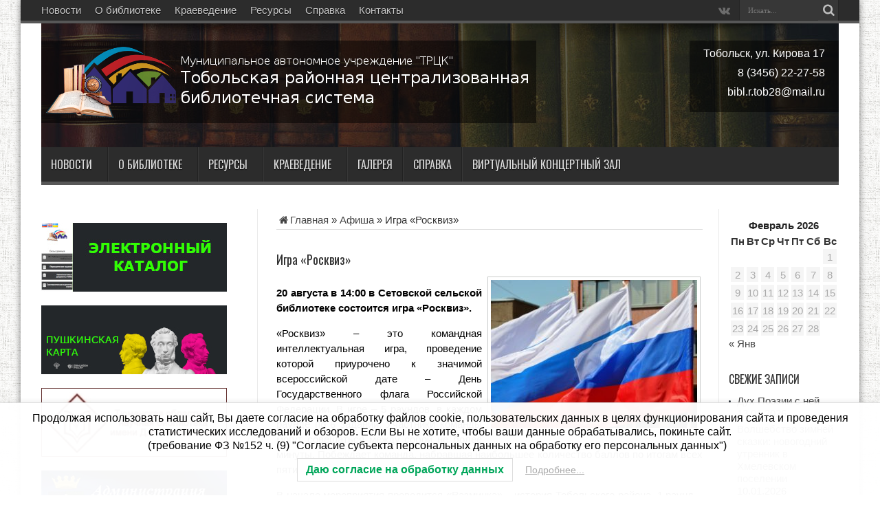

--- FILE ---
content_type: text/html; charset=UTF-8
request_url: https://xn----8sbbbaytbth1ah7bj.xn--p1ai/afisha/%D0%B8%D0%B3%D1%80%D0%B0-%D1%80%D0%BE%D1%81%D0%BA%D0%B2%D0%B8%D0%B7/
body_size: 16715
content:
<!DOCTYPE html>
<html lang="ru-RU" prefix="og: http://ogp.me/ns#">
<head>
<meta charset="UTF-8" />
<title>Игра &#171;Росквиз&#187; | Тобольская районная централизованная библиотечная система</title>
<link rel="pingback" href="https://xn----8sbbbaytbth1ah7bj.xn--p1ai/xmlrpc.php" />
<link rel="stylesheet" href="https://maxcdn.bootstrapcdn.com/font-awesome/4.4.0/css/font-awesome.min.css">
<script type="text/javascript" src="//vk.com/js/api/openapi.js?146"></script>
<script type="text/javascript">
VK.init({apiId: 6095296, onlyWidgets: true});
</script>
<script async src="https://culturaltracking.ru/static/js/spxl.js?pixelId=11963" data-pixel-id="11963"></script>
<meta name='robots' content='max-image-preview:large' />
<meta name="description" content="20 августа в 14:00 в Сетовской сельской библиотеке состоится игра &#171;Росквиз&#187;. «Росквиз» – это командная интеллектуальная игра, проведение которой приурочено к значимой всероссийской дате – День Государственного флага Российской Федерации. В игре – 5 раундов, в каждом раунде по 6 заданий. Участники команды могут совещаться между собой не более минуты. Побеждает команда, набравшая наибольшее количество ...">
<link rel="alternate" type="application/rss+xml" title="Тобольская районная централизованная библиотечная система &raquo; Лента" href="https://xn----8sbbbaytbth1ah7bj.xn--p1ai/feed/" />
<meta property="og:title" content="Игра &#171;Росквиз&#187;">
<meta property="og:description" content="20 августа в 14:00 в Сетовской сельской библиотеке состоится игра &#171;Росквиз&#187;. «Росквиз» – это командная интеллектуальная игра, проведение которой приурочено к значимой всероссийской дате – День Государственного флага Российской Федерации. В игре – 5 раундов, в каждом раунде по 6 заданий. Участники команды могут совещаться между собой не более минуты. Побеждает команда, набравшая наибольшее количество ...">
<meta property="og:type" content="article">
<meta property="og:image" content="https://xn----8sbbbaytbth1ah7bj.xn--p1ai/wp-content/uploads/2023/08/росквиз.jpeg">
<meta property="og:url" content="https://xn----8sbbbaytbth1ah7bj.xn--p1ai/afisha/%D0%B8%D0%B3%D1%80%D0%B0-%D1%80%D0%BE%D1%81%D0%BA%D0%B2%D0%B8%D0%B7">
<link rel='stylesheet' id='wp-block-library-css' href='https://xn----8sbbbaytbth1ah7bj.xn--p1ai/wp-includes/css/dist/block-library/style.min.css?ver=6.1.9' type='text/css' media='all' />
<style id='pdfemb-pdf-embedder-viewer-style-inline-css' type='text/css'>
.wp-block-pdfemb-pdf-embedder-viewer{max-width:none}

</style>
<link rel='stylesheet' id='awsm-ead-public-css' href='https://xn----8sbbbaytbth1ah7bj.xn--p1ai/wp-content/plugins/embed-any-document/css/embed-public.min.css?ver=2.7.12' type='text/css' media='all' />
<link rel='stylesheet' id='classic-theme-styles-css' href='https://xn----8sbbbaytbth1ah7bj.xn--p1ai/wp-includes/css/classic-themes.min.css?ver=1' type='text/css' media='all' />
<style id='global-styles-inline-css' type='text/css'>
body{--wp--preset--color--black: #000000;--wp--preset--color--cyan-bluish-gray: #abb8c3;--wp--preset--color--white: #ffffff;--wp--preset--color--pale-pink: #f78da7;--wp--preset--color--vivid-red: #cf2e2e;--wp--preset--color--luminous-vivid-orange: #ff6900;--wp--preset--color--luminous-vivid-amber: #fcb900;--wp--preset--color--light-green-cyan: #7bdcb5;--wp--preset--color--vivid-green-cyan: #00d084;--wp--preset--color--pale-cyan-blue: #8ed1fc;--wp--preset--color--vivid-cyan-blue: #0693e3;--wp--preset--color--vivid-purple: #9b51e0;--wp--preset--gradient--vivid-cyan-blue-to-vivid-purple: linear-gradient(135deg,rgba(6,147,227,1) 0%,rgb(155,81,224) 100%);--wp--preset--gradient--light-green-cyan-to-vivid-green-cyan: linear-gradient(135deg,rgb(122,220,180) 0%,rgb(0,208,130) 100%);--wp--preset--gradient--luminous-vivid-amber-to-luminous-vivid-orange: linear-gradient(135deg,rgba(252,185,0,1) 0%,rgba(255,105,0,1) 100%);--wp--preset--gradient--luminous-vivid-orange-to-vivid-red: linear-gradient(135deg,rgba(255,105,0,1) 0%,rgb(207,46,46) 100%);--wp--preset--gradient--very-light-gray-to-cyan-bluish-gray: linear-gradient(135deg,rgb(238,238,238) 0%,rgb(169,184,195) 100%);--wp--preset--gradient--cool-to-warm-spectrum: linear-gradient(135deg,rgb(74,234,220) 0%,rgb(151,120,209) 20%,rgb(207,42,186) 40%,rgb(238,44,130) 60%,rgb(251,105,98) 80%,rgb(254,248,76) 100%);--wp--preset--gradient--blush-light-purple: linear-gradient(135deg,rgb(255,206,236) 0%,rgb(152,150,240) 100%);--wp--preset--gradient--blush-bordeaux: linear-gradient(135deg,rgb(254,205,165) 0%,rgb(254,45,45) 50%,rgb(107,0,62) 100%);--wp--preset--gradient--luminous-dusk: linear-gradient(135deg,rgb(255,203,112) 0%,rgb(199,81,192) 50%,rgb(65,88,208) 100%);--wp--preset--gradient--pale-ocean: linear-gradient(135deg,rgb(255,245,203) 0%,rgb(182,227,212) 50%,rgb(51,167,181) 100%);--wp--preset--gradient--electric-grass: linear-gradient(135deg,rgb(202,248,128) 0%,rgb(113,206,126) 100%);--wp--preset--gradient--midnight: linear-gradient(135deg,rgb(2,3,129) 0%,rgb(40,116,252) 100%);--wp--preset--duotone--dark-grayscale: url('#wp-duotone-dark-grayscale');--wp--preset--duotone--grayscale: url('#wp-duotone-grayscale');--wp--preset--duotone--purple-yellow: url('#wp-duotone-purple-yellow');--wp--preset--duotone--blue-red: url('#wp-duotone-blue-red');--wp--preset--duotone--midnight: url('#wp-duotone-midnight');--wp--preset--duotone--magenta-yellow: url('#wp-duotone-magenta-yellow');--wp--preset--duotone--purple-green: url('#wp-duotone-purple-green');--wp--preset--duotone--blue-orange: url('#wp-duotone-blue-orange');--wp--preset--font-size--small: 13px;--wp--preset--font-size--medium: 20px;--wp--preset--font-size--large: 36px;--wp--preset--font-size--x-large: 42px;--wp--preset--spacing--20: 0.44rem;--wp--preset--spacing--30: 0.67rem;--wp--preset--spacing--40: 1rem;--wp--preset--spacing--50: 1.5rem;--wp--preset--spacing--60: 2.25rem;--wp--preset--spacing--70: 3.38rem;--wp--preset--spacing--80: 5.06rem;}:where(.is-layout-flex){gap: 0.5em;}body .is-layout-flow > .alignleft{float: left;margin-inline-start: 0;margin-inline-end: 2em;}body .is-layout-flow > .alignright{float: right;margin-inline-start: 2em;margin-inline-end: 0;}body .is-layout-flow > .aligncenter{margin-left: auto !important;margin-right: auto !important;}body .is-layout-constrained > .alignleft{float: left;margin-inline-start: 0;margin-inline-end: 2em;}body .is-layout-constrained > .alignright{float: right;margin-inline-start: 2em;margin-inline-end: 0;}body .is-layout-constrained > .aligncenter{margin-left: auto !important;margin-right: auto !important;}body .is-layout-constrained > :where(:not(.alignleft):not(.alignright):not(.alignfull)){max-width: var(--wp--style--global--content-size);margin-left: auto !important;margin-right: auto !important;}body .is-layout-constrained > .alignwide{max-width: var(--wp--style--global--wide-size);}body .is-layout-flex{display: flex;}body .is-layout-flex{flex-wrap: wrap;align-items: center;}body .is-layout-flex > *{margin: 0;}:where(.wp-block-columns.is-layout-flex){gap: 2em;}.has-black-color{color: var(--wp--preset--color--black) !important;}.has-cyan-bluish-gray-color{color: var(--wp--preset--color--cyan-bluish-gray) !important;}.has-white-color{color: var(--wp--preset--color--white) !important;}.has-pale-pink-color{color: var(--wp--preset--color--pale-pink) !important;}.has-vivid-red-color{color: var(--wp--preset--color--vivid-red) !important;}.has-luminous-vivid-orange-color{color: var(--wp--preset--color--luminous-vivid-orange) !important;}.has-luminous-vivid-amber-color{color: var(--wp--preset--color--luminous-vivid-amber) !important;}.has-light-green-cyan-color{color: var(--wp--preset--color--light-green-cyan) !important;}.has-vivid-green-cyan-color{color: var(--wp--preset--color--vivid-green-cyan) !important;}.has-pale-cyan-blue-color{color: var(--wp--preset--color--pale-cyan-blue) !important;}.has-vivid-cyan-blue-color{color: var(--wp--preset--color--vivid-cyan-blue) !important;}.has-vivid-purple-color{color: var(--wp--preset--color--vivid-purple) !important;}.has-black-background-color{background-color: var(--wp--preset--color--black) !important;}.has-cyan-bluish-gray-background-color{background-color: var(--wp--preset--color--cyan-bluish-gray) !important;}.has-white-background-color{background-color: var(--wp--preset--color--white) !important;}.has-pale-pink-background-color{background-color: var(--wp--preset--color--pale-pink) !important;}.has-vivid-red-background-color{background-color: var(--wp--preset--color--vivid-red) !important;}.has-luminous-vivid-orange-background-color{background-color: var(--wp--preset--color--luminous-vivid-orange) !important;}.has-luminous-vivid-amber-background-color{background-color: var(--wp--preset--color--luminous-vivid-amber) !important;}.has-light-green-cyan-background-color{background-color: var(--wp--preset--color--light-green-cyan) !important;}.has-vivid-green-cyan-background-color{background-color: var(--wp--preset--color--vivid-green-cyan) !important;}.has-pale-cyan-blue-background-color{background-color: var(--wp--preset--color--pale-cyan-blue) !important;}.has-vivid-cyan-blue-background-color{background-color: var(--wp--preset--color--vivid-cyan-blue) !important;}.has-vivid-purple-background-color{background-color: var(--wp--preset--color--vivid-purple) !important;}.has-black-border-color{border-color: var(--wp--preset--color--black) !important;}.has-cyan-bluish-gray-border-color{border-color: var(--wp--preset--color--cyan-bluish-gray) !important;}.has-white-border-color{border-color: var(--wp--preset--color--white) !important;}.has-pale-pink-border-color{border-color: var(--wp--preset--color--pale-pink) !important;}.has-vivid-red-border-color{border-color: var(--wp--preset--color--vivid-red) !important;}.has-luminous-vivid-orange-border-color{border-color: var(--wp--preset--color--luminous-vivid-orange) !important;}.has-luminous-vivid-amber-border-color{border-color: var(--wp--preset--color--luminous-vivid-amber) !important;}.has-light-green-cyan-border-color{border-color: var(--wp--preset--color--light-green-cyan) !important;}.has-vivid-green-cyan-border-color{border-color: var(--wp--preset--color--vivid-green-cyan) !important;}.has-pale-cyan-blue-border-color{border-color: var(--wp--preset--color--pale-cyan-blue) !important;}.has-vivid-cyan-blue-border-color{border-color: var(--wp--preset--color--vivid-cyan-blue) !important;}.has-vivid-purple-border-color{border-color: var(--wp--preset--color--vivid-purple) !important;}.has-vivid-cyan-blue-to-vivid-purple-gradient-background{background: var(--wp--preset--gradient--vivid-cyan-blue-to-vivid-purple) !important;}.has-light-green-cyan-to-vivid-green-cyan-gradient-background{background: var(--wp--preset--gradient--light-green-cyan-to-vivid-green-cyan) !important;}.has-luminous-vivid-amber-to-luminous-vivid-orange-gradient-background{background: var(--wp--preset--gradient--luminous-vivid-amber-to-luminous-vivid-orange) !important;}.has-luminous-vivid-orange-to-vivid-red-gradient-background{background: var(--wp--preset--gradient--luminous-vivid-orange-to-vivid-red) !important;}.has-very-light-gray-to-cyan-bluish-gray-gradient-background{background: var(--wp--preset--gradient--very-light-gray-to-cyan-bluish-gray) !important;}.has-cool-to-warm-spectrum-gradient-background{background: var(--wp--preset--gradient--cool-to-warm-spectrum) !important;}.has-blush-light-purple-gradient-background{background: var(--wp--preset--gradient--blush-light-purple) !important;}.has-blush-bordeaux-gradient-background{background: var(--wp--preset--gradient--blush-bordeaux) !important;}.has-luminous-dusk-gradient-background{background: var(--wp--preset--gradient--luminous-dusk) !important;}.has-pale-ocean-gradient-background{background: var(--wp--preset--gradient--pale-ocean) !important;}.has-electric-grass-gradient-background{background: var(--wp--preset--gradient--electric-grass) !important;}.has-midnight-gradient-background{background: var(--wp--preset--gradient--midnight) !important;}.has-small-font-size{font-size: var(--wp--preset--font-size--small) !important;}.has-medium-font-size{font-size: var(--wp--preset--font-size--medium) !important;}.has-large-font-size{font-size: var(--wp--preset--font-size--large) !important;}.has-x-large-font-size{font-size: var(--wp--preset--font-size--x-large) !important;}
.wp-block-navigation a:where(:not(.wp-element-button)){color: inherit;}
:where(.wp-block-columns.is-layout-flex){gap: 2em;}
.wp-block-pullquote{font-size: 1.5em;line-height: 1.6;}
</style>
<link rel='stylesheet' id='contact-form-7-css' href='https://xn----8sbbbaytbth1ah7bj.xn--p1ai/wp-content/plugins/contact-form-7/includes/css/styles.css?ver=5.2' type='text/css' media='all' />
<link rel='stylesheet' id='lwpcng-main-css' href='https://xn----8sbbbaytbth1ah7bj.xn--p1ai/wp-content/plugins/luckywp-cookie-notice-gdpr/front/assets/main.min.css?ver=1.2.1' type='text/css' media='all' />
<link rel='stylesheet' id='tie-style-css' href='https://xn----8sbbbaytbth1ah7bj.xn--p1ai/wp-content/themes/jarida/style.css?ver=2.2.8' type='text/css' media='all' />
<link rel='stylesheet' id='Oswald-css' href='https://fonts.googleapis.com/css?family=Oswald%3Aregular%2C700&#038;ver=6.1.9' type='text/css' media='all' />
<script type='text/javascript' src='https://xn----8sbbbaytbth1ah7bj.xn--p1ai/wp-includes/js/jquery/jquery.min.js?ver=3.6.1' id='jquery-core-js'></script>
<script type='text/javascript' src='https://xn----8sbbbaytbth1ah7bj.xn--p1ai/wp-includes/js/jquery/jquery-migrate.min.js?ver=3.3.2' id='jquery-migrate-js'></script>
<script type='text/javascript' src='https://xn----8sbbbaytbth1ah7bj.xn--p1ai/wp-content/plugins/luckywp-cookie-notice-gdpr/front/assets/main.min.js?ver=1.2.1' id='lwpcng-main-js'></script>

<link rel="canonical" href="https://xn----8sbbbaytbth1ah7bj.xn--p1ai/afisha/%d0%b8%d0%b3%d1%80%d0%b0-%d1%80%d0%be%d1%81%d0%ba%d0%b2%d0%b8%d0%b7/" />
<link rel="shortcut icon" href="https://xn----8sbbbaytbth1ah7bj.xn--p1ai/wp-content/uploads/2023/01/cropped-logotip_kul_tury-1.png" title="Favicon" /><meta property="og:title" content="Игра &#171;Росквиз&#187;"/>
<meta property="og:type" content="article"/>
<meta property="og:description" content="
20 августа в 14:00 в Сетовской сельской библиотеке состоится игра &quot;Росквиз&quot;.
«Росквиз» ..."/>
<meta property="og:url" content="https://xn----8sbbbaytbth1ah7bj.xn--p1ai/afisha/%d0%b8%d0%b3%d1%80%d0%b0-%d1%80%d0%be%d1%81%d0%ba%d0%b2%d0%b8%d0%b7/"/>
<meta property="og:site_name" content="Тобольская районная централизованная библиотечная система"/>
<meta property="og:image" content="https://xn----8sbbbaytbth1ah7bj.xn--p1ai/wp-content/uploads/2023/08/росквиз-620x330.jpeg" />
<!--[if IE]>
<script type="text/javascript">jQuery(document).ready(function (){ jQuery(".menu-item").has("ul").children("a").attr("aria-haspopup", "true");});</script>
<![endif]-->
<!--[if lt IE 9]>
<script src="https://xn----8sbbbaytbth1ah7bj.xn--p1ai/wp-content/themes/jarida/js/html5.js"></script>
<script src="https://xn----8sbbbaytbth1ah7bj.xn--p1ai/wp-content/themes/jarida/js/selectivizr-min.js"></script>
<![endif]-->
<!--[if IE 8]>
<link rel="stylesheet" type="text/css" media="all" href="https://xn----8sbbbaytbth1ah7bj.xn--p1ai/wp-content/themes/jarida/css/ie8.css" />
<![endif]-->
<script type='text/javascript'>
	/* <![CDATA[ */
	var tievar = {'go_to' : 'Перейти'};
	var tie = {"ajaxurl":"https://xn----8sbbbaytbth1ah7bj.xn--p1ai/wp-admin/admin-ajax.php" , "your_rating":"Ваш рейтинг:"};
	/* ]]> */
</script>
<meta http-equiv="X-UA-Compatible" content="IE=edge,chrome=1" />
<meta name="viewport" content="width=device-width, initial-scale=1, maximum-scale=1, user-scalable=no" />
<style type="text/css" media="screen"> 

body {
 background-image : url(https://xn----8sbbbaytbth1ah7bj.xn--p1ai/wp-content/themes/jarida/images/patterns/body-bg3.png);background-position: top center;
}
	
body{
	font-size : 15px !important;
}
	#main-nav ul li.current-menu-item a,
	#main-nav ul li.current-menu-item a:hover,
	#main-nav ul li.current-menu-parent a,
	#main-nav ul li.current-menu-parent a:hover,
	#main-nav ul li.current-page-ancestor a,
	#main-nav ul li.current-page-ancestor a:hover,
	.pagination span.current,
	.ei-slider-thumbs li.ei-slider-element,
	.breaking-news span,
	.ei-title h2,h2.cat-box-title,
	a.more-link,.scroll-nav a,
	.flex-direction-nav a,
	.tagcloud a:hover,
	#tabbed-widget ul.tabs li.active a,
	.slider-caption h2, .full-width .content .slider-caption h2,
	.review-percentage .review-item span span,.review-final-score,
	.woocommerce span.onsale, .woocommerce-page span.onsale ,
	.woocommerce .widget_price_filter .ui-slider .ui-slider-handle, .woocommerce-page .widget_price_filter .ui-slider .ui-slider-handle,
	.button,a.button,#main-content input[type="submit"],#main-content input[type="submit"]:focus, span.onsale {
		background-color:#575757;
	}
	::-webkit-scrollbar-thumb{background-color:#575757;}
	#main-nav,.top-nav {border-bottom-color: #575757;}
	.cat-box , .footer-bottom .container{border-top-color: #575757;}
header#theme-header{background: url('https://xn----8sbbbaytbth1ah7bj.xn--p1ai/wp-content/uploads/2023/01/bibl-bg-1.jpg')   center top !important;}

body.single .post .entry a, body.page .post .entry a {
	color: #25b9e6;	}
footer a:hover {color: #3ec3de !important;}


</style> 

<link rel="icon" href="https://xn----8sbbbaytbth1ah7bj.xn--p1ai/wp-content/uploads/2023/01/cropped-logotip_kul_tury-1-32x32.png" sizes="32x32" />
<link rel="icon" href="https://xn----8sbbbaytbth1ah7bj.xn--p1ai/wp-content/uploads/2023/01/cropped-logotip_kul_tury-1-192x192.png" sizes="192x192" />
<link rel="apple-touch-icon" href="https://xn----8sbbbaytbth1ah7bj.xn--p1ai/wp-content/uploads/2023/01/cropped-logotip_kul_tury-1-180x180.png" />
<meta name="msapplication-TileImage" content="https://xn----8sbbbaytbth1ah7bj.xn--p1ai/wp-content/uploads/2023/01/cropped-logotip_kul_tury-1-270x270.png" />
		<style type="text/css" id="wp-custom-css">
			#commentform input[type="checkbox"] {
	display: inline;
    float: left;
    width: auto;
}

.widget-top {
	border: none;
}		</style>
		</head>
<body id="top" class="post-template-default single single-post postid-29573 single-format-standard sp-easy-accordion-enabled">
	<div class="background-cover"></div>
	<div class="wrapper animated">
				<div class="top-nav fade-in animated1 head_menu">
			<div class="language_pl"><!--вставить код полиленг--></div>
			<div class="container">
				<div class="search-block">
					<form method="get" id="searchform" action="https://xn----8sbbbaytbth1ah7bj.xn--p1ai/">
						<button class="search-button" type="submit" value="Поиск"></button>	
						<input type="text" id="s" name="s" value="Искать..." onfocus="if (this.value == 'Искать...') {this.value = '';}" onblur="if (this.value == '') {this.value = 'Искать...';}"  />
					</form>
				</div><!-- .search-block /-->
				
						<div class="social-icons icon_flat">
		<a class="tooldown" title="vk.com" href="https://vk.com/tob_biblioteka" target="_blank"><i class="tieicon-vkontakte"></i></a>	</div>

				<div class="top-menu"><ul id="menu-%d0%bc%d0%b5%d0%bd%d1%8e_%d1%82%d0%be%d0%bf" class="menu"><li id="menu-item-4185" class="menu-item menu-item-type-taxonomy menu-item-object-category menu-item-4185"><a href="https://xn----8sbbbaytbth1ah7bj.xn--p1ai/раздел/news/">Новости</a></li>
<li id="menu-item-261" class="menu-item menu-item-type-post_type menu-item-object-page menu-item-261"><a href="https://xn----8sbbbaytbth1ah7bj.xn--p1ai/%d0%be-%d0%b1%d0%b8%d0%b1%d0%bb%d0%b8%d0%be%d1%82%d0%b5%d0%ba%d0%b5/">О библиотеке</a></li>
<li id="menu-item-259" class="menu-item menu-item-type-post_type menu-item-object-page menu-item-259"><a href="https://xn----8sbbbaytbth1ah7bj.xn--p1ai/%d0%ba%d1%80%d0%b0%d0%b5%d0%b2%d0%b5%d0%b4%d0%b5%d0%bd%d0%b8%d0%b5/">Краеведение</a></li>
<li id="menu-item-262" class="menu-item menu-item-type-post_type menu-item-object-page menu-item-262"><a href="https://xn----8sbbbaytbth1ah7bj.xn--p1ai/%d0%bf%d0%be%d1%81%d1%82%d1%83%d0%bf%d0%bb%d0%b5%d0%bd%d0%b8%d1%8f/">Ресурсы</a></li>
<li id="menu-item-257" class="menu-item menu-item-type-post_type menu-item-object-page menu-item-257"><a href="https://xn----8sbbbaytbth1ah7bj.xn--p1ai/%d0%b2%d0%b8%d1%80%d1%82%d1%83%d0%b0%d0%bb%d1%8c%d0%bd%d0%b0%d1%8f-%d1%81%d0%bf%d1%80%d0%b0%d0%b2%d0%ba%d0%b0/">Справка</a></li>
<li id="menu-item-258" class="menu-item menu-item-type-post_type menu-item-object-page menu-item-258"><a href="https://xn----8sbbbaytbth1ah7bj.xn--p1ai/%d0%ba%d0%be%d0%bd%d1%82%d0%b0%d0%ba%d1%82%d1%8b/">Контакты</a></li>
</ul></div>				
			</div>
		</div><!-- .top-menu /-->
				

		<div class="container">	
		<header id="theme-header">
		<div class="header-content fade-in animated1">
			<div class="logo">
			<h2>								<a title="Тобольская районная централизованная библиотечная система" href="https://xn----8sbbbaytbth1ah7bj.xn--p1ai/">
					<img src="https://xn----8sbbbaytbth1ah7bj.xn--p1ai/wp-content/uploads/2015/05/logo1.png" alt="Тобольская районная централизованная библиотечная система" /><strong>Тобольская районная централизованная библиотечная система Муниципальное автономное учреждение &quot;ТРЦК&quot;</strong>
				</a>
			</h2>			</div><!-- .logo /-->
						<div class="clear"></div>
		</div>	
									<nav id="main-nav" class="fade-in animated2">
				<div class="container">				
				<div class="main-menu"><ul id="menu-%d0%bc%d0%b5%d0%bd%d1%8e-1" class="menu"><li id="menu-item-2219" class="menu-item  menu-item-type-taxonomy  menu-item-object-category  menu-item-has-children"><a href="https://xn----8sbbbaytbth1ah7bj.xn--p1ai/раздел/news/">Новости</a>
<ul class="sub-menu">
	<li id="menu-item-2220" class="menu-item  menu-item-type-taxonomy  menu-item-object-category  current-post-ancestor  current-menu-parent  current-post-parent"><a href="https://xn----8sbbbaytbth1ah7bj.xn--p1ai/раздел/afisha/">Афиша</a></li>
	<li id="menu-item-4986" class="menu-item  menu-item-type-post_type  menu-item-object-page"><a href="https://xn----8sbbbaytbth1ah7bj.xn--p1ai/%d0%ba%d0%be%d0%bd%d0%ba%d1%83%d1%80%d1%81%d1%8b/">Конкурсы</a></li>
</ul> <!--End Sub Menu -->
</li>
<li id="menu-item-54" class="menu-item  menu-item-type-post_type  menu-item-object-page  menu-item-has-children"><a href="https://xn----8sbbbaytbth1ah7bj.xn--p1ai/%d0%be-%d0%b1%d0%b8%d0%b1%d0%bb%d0%b8%d0%be%d1%82%d0%b5%d0%ba%d0%b5/">О библиотеке</a>
<ul class="sub-menu">
	<li id="menu-item-58" class="menu-item  menu-item-type-post_type  menu-item-object-page  menu-item-has-children"><a href="https://xn----8sbbbaytbth1ah7bj.xn--p1ai/%d0%be-%d0%b1%d0%b8%d0%b1%d0%bb%d0%b8%d0%be%d1%82%d0%b5%d0%ba%d0%b5/%d0%b8%d1%81%d1%82%d0%be%d1%80%d0%b8%d1%8f/">История</a>
	<ul class="sub-menu">
		<li id="menu-item-16515" class="menu-item  menu-item-type-post_type  menu-item-object-page"><a href="https://xn----8sbbbaytbth1ah7bj.xn--p1ai/%d0%be-%d0%b1%d0%b8%d0%b1%d0%bb%d0%b8%d0%be%d1%82%d0%b5%d0%ba%d0%b5/%d0%b8%d1%81%d1%82%d0%be%d1%80%d0%b8%d1%8f/%d0%b8%d1%81%d1%82%d0%be%d1%80%d0%b8%d1%8f-%d0%b7%d0%b4%d0%b0%d0%bd%d0%b8%d1%8f-%d0%b1%d0%b8%d0%b1%d0%bb%d0%b8%d0%be%d1%82%d0%b5%d0%ba%d0%b8/">История здания библиотеки</a></li>
	</ul> <!--End Sub Menu -->
</li>
	<li id="menu-item-56" class="menu-item  menu-item-type-post_type  menu-item-object-page"><a href="https://xn----8sbbbaytbth1ah7bj.xn--p1ai/%d0%be-%d0%b1%d0%b8%d0%b1%d0%bb%d0%b8%d0%be%d1%82%d0%b5%d0%ba%d0%b5/%d1%81%d1%82%d1%80%d1%83%d0%ba%d1%82%d1%83%d1%80%d0%b0-%d1%82%d0%be%d0%b1%d0%be%d0%bb%d1%8c%d1%81%d0%ba%d0%be%d0%b9-%d1%80%d0%b0%d0%b9%d0%be%d0%bd%d0%bd%d0%be%d0%b9-%d1%86%d0%b1%d1%81/">Структура Тобольской районной ЦБС и режим работы</a></li>
	<li id="menu-item-207" class="menu-item  menu-item-type-post_type  menu-item-object-page  menu-item-has-children"><a href="https://xn----8sbbbaytbth1ah7bj.xn--p1ai/%d0%be-%d0%b1%d0%b8%d0%b1%d0%bb%d0%b8%d0%be%d1%82%d0%b5%d0%ba%d0%b5/%d1%83%d1%81%d0%bb%d1%83%d0%b3%d0%b8/">Услуги</a>
	<ul class="sub-menu">
		<li id="menu-item-204" class="menu-item  menu-item-type-post_type  menu-item-object-page"><a href="https://xn----8sbbbaytbth1ah7bj.xn--p1ai/%d0%be-%d0%b1%d0%b8%d0%b1%d0%bb%d0%b8%d0%be%d1%82%d0%b5%d0%ba%d0%b5/%d1%83%d1%81%d0%bb%d1%83%d0%b3%d0%b8/%d0%b1%d0%b5%d1%81%d0%bf%d0%bb%d0%b0%d1%82%d0%bd%d1%8b%d0%b5-%d1%83%d1%81%d0%bb%d1%83%d0%b3%d0%b8/">Бесплатные услуги</a></li>
		<li id="menu-item-206" class="menu-item  menu-item-type-post_type  menu-item-object-page"><a href="https://xn----8sbbbaytbth1ah7bj.xn--p1ai/%d0%be-%d0%b1%d0%b8%d0%b1%d0%bb%d0%b8%d0%be%d1%82%d0%b5%d0%ba%d0%b5/%d1%83%d1%81%d0%bb%d1%83%d0%b3%d0%b8/%d0%bf%d0%bb%d0%b0%d1%82%d0%bd%d1%8b%d0%b5-%d1%83%d1%81%d0%bb%d1%83%d0%b3%d0%b8/">Платные услуги</a></li>
		<li id="menu-item-208" class="menu-item  menu-item-type-post_type  menu-item-object-page"><a href="https://xn----8sbbbaytbth1ah7bj.xn--p1ai/%d0%be-%d0%b1%d0%b8%d0%b1%d0%bb%d0%b8%d0%be%d1%82%d0%b5%d0%ba%d0%b5/%d1%83%d1%81%d0%bb%d1%83%d0%b3%d0%b8/%d0%bc%d0%b5%d0%b6%d0%b1%d0%b8%d0%b1%d0%bb%d0%b8%d0%be%d1%82%d0%b5%d1%87%d0%bd%d1%8b%d0%b9-%d0%b0%d0%b1%d0%be%d0%bd%d0%b5%d0%bc%d0%b5%d0%bd%d1%82/">Межбиблиотечный абонемент</a></li>
		<li id="menu-item-205" class="menu-item  menu-item-type-post_type  menu-item-object-page"><a href="https://xn----8sbbbaytbth1ah7bj.xn--p1ai/%d0%be-%d0%b1%d0%b8%d0%b1%d0%bb%d0%b8%d0%be%d1%82%d0%b5%d0%ba%d0%b5/%d1%83%d1%81%d0%bb%d1%83%d0%b3%d0%b8/%d1%8d%d0%bb%d0%b5%d0%ba%d1%82%d1%80%d0%be%d0%bd%d0%bd%d0%b0%d1%8f-%d0%b4%d0%be%d1%81%d1%82%d0%b0%d0%b2%d0%ba%d0%b0-%d0%b4%d0%be%d0%ba%d1%83%d0%bc%d0%b5%d0%bd%d1%82%d0%be%d0%b2/">Электронная доставка документов</a></li>
	</ul> <!--End Sub Menu -->
</li>
	<li id="menu-item-57" class="menu-item  menu-item-type-post_type  menu-item-object-page"><a href="https://xn----8sbbbaytbth1ah7bj.xn--p1ai/%d0%be-%d0%b1%d0%b8%d0%b1%d0%bb%d0%b8%d0%be%d1%82%d0%b5%d0%ba%d0%b5/%d0%bf%d1%80%d0%b0%d0%b2%d0%b8%d0%bb%d0%b0-%d0%bf%d0%be%d0%bb%d1%8c%d0%b7%d0%be%d0%b2%d0%b0%d0%bd%d0%b8%d1%8f/">Правила пользования</a></li>
	<li id="menu-item-582" class="menu-item  menu-item-type-post_type  menu-item-object-page"><a href="https://xn----8sbbbaytbth1ah7bj.xn--p1ai/%d0%b1%d0%b8%d0%b1%d0%bb%d0%b8%d0%be%d1%82%d0%b5%d0%ba%d0%b0-%d0%b2-%d1%81%d0%bc%d0%b8/">Библиотека в СМИ</a></li>
	<li id="menu-item-396" class="menu-item  menu-item-type-post_type  menu-item-object-page"><a href="https://xn----8sbbbaytbth1ah7bj.xn--p1ai/%d0%b4%d0%be%d0%ba%d1%83%d0%bc%d0%b5%d0%bd%d1%82%d1%8b/">Документы</a></li>
	<li id="menu-item-13663" class="menu-item  menu-item-type-post_type  menu-item-object-page  menu-item-has-children"><a href="https://xn----8sbbbaytbth1ah7bj.xn--p1ai/%d0%b8%d0%bd%d1%84%d0%be%d1%80%d0%bc%d0%b0%d1%86%d0%b8%d0%be%d0%bd%d0%bd%d0%b0%d1%8f-%d0%b1%d0%b5%d0%b7%d0%b0%d0%bf%d0%be%d1%81%d1%82%d0%bd%d0%be%d1%81%d1%82%d1%8c/">Информационная безопасность</a>
	<ul class="sub-menu">
		<li id="menu-item-13668" class="menu-item  menu-item-type-post_type  menu-item-object-page"><a href="https://xn----8sbbbaytbth1ah7bj.xn--p1ai/%d0%b8%d0%bd%d1%84%d0%be%d1%80%d0%bc%d0%b0%d1%86%d0%b8%d0%be%d0%bd%d0%bd%d0%b0%d1%8f-%d0%b1%d0%b5%d0%b7%d0%b0%d0%bf%d0%be%d1%81%d1%82%d0%bd%d0%be%d1%81%d1%82%d1%8c/%d0%bd%d0%be%d1%80%d0%bc%d0%b0%d1%82%d0%b8%d0%b2%d0%bd%d1%8b%d0%b5-%d0%b4%d0%be%d0%ba%d1%83%d0%bc%d0%b5%d0%bd%d1%82%d1%8b/">Нормативные документы</a></li>
		<li id="menu-item-13675" class="menu-item  menu-item-type-post_type  menu-item-object-page"><a href="https://xn----8sbbbaytbth1ah7bj.xn--p1ai/%d0%b8%d0%bd%d1%84%d0%be%d1%80%d0%bc%d0%b0%d1%86%d0%b8%d0%be%d0%bd%d0%bd%d0%b0%d1%8f-%d0%b1%d0%b5%d0%b7%d0%b0%d0%bf%d0%be%d1%81%d1%82%d0%bd%d0%be%d1%81%d1%82%d1%8c/%d1%80%d0%be%d0%b4%d0%b8%d1%82%d0%b5%d0%bb%d1%8f%d0%bc/">Родителям</a></li>
		<li id="menu-item-13681" class="menu-item  menu-item-type-post_type  menu-item-object-page"><a href="https://xn----8sbbbaytbth1ah7bj.xn--p1ai/%d0%b8%d0%bd%d1%84%d0%be%d1%80%d0%bc%d0%b0%d1%86%d0%b8%d0%be%d0%bd%d0%bd%d0%b0%d1%8f-%d0%b1%d0%b5%d0%b7%d0%b0%d0%bf%d0%be%d1%81%d1%82%d0%bd%d0%be%d1%81%d1%82%d1%8c/%d0%b4%d0%b5%d1%82%d1%8f%d0%bc/">Детям</a></li>
		<li id="menu-item-13686" class="menu-item  menu-item-type-post_type  menu-item-object-page"><a href="https://xn----8sbbbaytbth1ah7bj.xn--p1ai/%d0%b8%d0%bd%d1%84%d0%be%d1%80%d0%bc%d0%b0%d1%86%d0%b8%d0%be%d0%bd%d0%bd%d0%b0%d1%8f-%d0%b1%d0%b5%d0%b7%d0%b0%d0%bf%d0%be%d1%81%d1%82%d0%bd%d0%be%d1%81%d1%82%d1%8c/%d0%b4%d0%b5%d1%82%d1%81%d0%ba%d0%b8%d0%b5-%d0%b1%d0%b5%d0%b7%d0%be%d0%bf%d0%b0%d1%81%d0%bd%d1%8b%d0%b5-%d1%81%d0%b0%d0%b9%d1%82%d1%8b/">ДЕТСКИЕ БЕЗОПАСНЫЕ САЙТЫ</a></li>
	</ul> <!--End Sub Menu -->
</li>
	<li id="menu-item-26681" class="menu-item  menu-item-type-post_type  menu-item-object-page"><a href="https://xn----8sbbbaytbth1ah7bj.xn--p1ai/%d0%bf%d1%80%d0%be%d1%82%d0%b8%d0%b2%d0%be%d0%b4%d0%b5%d0%b9%d1%81%d1%82%d0%b2%d0%b8%d0%b5-%d0%ba%d0%be%d1%80%d1%80%d1%83%d0%bf%d1%86%d0%b8%d0%b8/">Противодействие коррупции</a></li>
</ul> <!--End Sub Menu -->
</li>
<li id="menu-item-68" class="menu-item  menu-item-type-post_type  menu-item-object-page  menu-item-has-children"><a href="https://xn----8sbbbaytbth1ah7bj.xn--p1ai/%d0%bf%d0%be%d1%81%d1%82%d1%83%d0%bf%d0%bb%d0%b5%d0%bd%d0%b8%d1%8f/">Ресурсы</a>
<ul class="sub-menu">
	<li id="menu-item-996" class="menu-item  menu-item-type-custom  menu-item-object-custom"><a href="http://31.148.172.196/cgi-bin/irbis64r_14/cgiirbis_64.exe?LNG=&amp;C21COM=F&amp;I21DBN=EKTRB&amp;P21DBN=EKTRB&amp;S21FMT=&amp;S21ALL=&amp;Z21ID=&amp;S21CNR=/">Электронный каталог</a></li>
	<li id="menu-item-360" class="menu-item  menu-item-type-post_type  menu-item-object-page"><a href="https://xn----8sbbbaytbth1ah7bj.xn--p1ai/%d0%bf%d0%be%d1%81%d1%82%d1%83%d0%bf%d0%bb%d0%b5%d0%bd%d0%b8%d1%8f/%d1%84%d0%be%d0%bd%d0%b4%d1%8b/">Фонды</a></li>
	<li id="menu-item-334" class="menu-item  menu-item-type-post_type  menu-item-object-page"><a href="https://xn----8sbbbaytbth1ah7bj.xn--p1ai/%d0%bf%d0%be%d1%81%d1%82%d1%83%d0%bf%d0%bb%d0%b5%d0%bd%d0%b8%d1%8f/%d0%bf%d0%b5%d1%80%d0%b8%d0%be%d0%b4%d0%b8%d1%87%d0%b5%d1%81%d0%ba%d0%b8%d0%b5-%d0%b8%d0%b7%d0%b4%d0%b0%d0%bd%d0%b8%d1%8f/">Периодические издания</a></li>
	<li id="menu-item-330" class="menu-item  menu-item-type-post_type  menu-item-object-page"><a href="https://xn----8sbbbaytbth1ah7bj.xn--p1ai/%d0%bf%d0%be%d1%81%d1%82%d1%83%d0%bf%d0%bb%d0%b5%d0%bd%d0%b8%d1%8f/%d0%bd%d0%be%d0%b2%d1%8b%d0%b5-%d0%bf%d0%be%d1%81%d1%82%d1%83%d0%bf%d0%bb%d0%b5%d0%bd%d0%b8%d1%8f/">Новые поступления</a></li>
	<li id="menu-item-329" class="menu-item  menu-item-type-post_type  menu-item-object-page"><a href="https://xn----8sbbbaytbth1ah7bj.xn--p1ai/%d0%bf%d0%be%d1%81%d1%82%d1%83%d0%bf%d0%bb%d0%b5%d0%bd%d0%b8%d1%8f/%d0%bd%d0%b0%d1%88%d0%b8-%d0%b8%d0%b7%d0%b4%d0%b0%d0%bd%d0%b8%d1%8f/">Наши издания</a></li>
	<li id="menu-item-391" class="menu-item  menu-item-type-post_type  menu-item-object-page"><a href="https://xn----8sbbbaytbth1ah7bj.xn--p1ai/%d0%b2%d0%b8%d1%80%d1%82%d1%83%d0%b0%d0%bb%d1%8c%d0%bd%d1%8b%d0%b5-%d0%b2%d1%8b%d1%81%d1%82%d0%b0%d0%b2%d0%ba%d0%b8/">Виртуальные выставки</a></li>
	<li id="menu-item-19113" class="menu-item  menu-item-type-post_type  menu-item-object-page"><a href="https://xn----8sbbbaytbth1ah7bj.xn--p1ai/%d0%bf%d0%be%d1%81%d1%82%d1%83%d0%bf%d0%bb%d0%b5%d0%bd%d0%b8%d1%8f/%d0%bb%d0%b8%d1%82%d0%b5%d1%80%d0%b0%d1%82%d1%83%d1%80%d0%bd%d1%8b%d0%b5-%d0%b2%d1%81%d1%82%d1%80%d0%b5%d1%87%d0%b8-%d0%bb%d0%b5%d0%be%d0%bd%d0%b8%d0%b4%d0%b0-%d0%b8%d0%b2%d0%b0%d0%bd%d0%be%d0%b2/">Видеоконтент</a></li>
</ul> <!--End Sub Menu -->
</li>
<li id="menu-item-88" class="menu-item  menu-item-type-post_type  menu-item-object-page  menu-item-has-children"><a href="https://xn----8sbbbaytbth1ah7bj.xn--p1ai/%d0%ba%d1%80%d0%b0%d0%b5%d0%b2%d0%b5%d0%b4%d0%b5%d0%bd%d0%b8%d0%b5/">Краеведение</a>
<ul class="sub-menu">
	<li id="menu-item-112" class="menu-item  menu-item-type-post_type  menu-item-object-page  menu-item-has-children"><a href="https://xn----8sbbbaytbth1ah7bj.xn--p1ai/%d0%ba%d1%80%d0%b0%d0%b5%d0%b2%d0%b5%d0%b4%d0%b5%d0%bd%d0%b8%d0%b5/%d0%bb%d0%b8%d1%82%d0%b5%d1%80%d0%b0%d1%82%d1%83%d1%80%d0%bd%d0%b0%d1%8f-%d0%ba%d0%b0%d1%80%d1%82%d0%b0/">Литературная карта</a>
	<ul class="sub-menu">
		<li id="menu-item-2241" class="menu-item  menu-item-type-post_type  menu-item-object-post"><a href="https://xn----8sbbbaytbth1ah7bj.xn--p1ai/%d0%ba%d1%80%d0%b0%d0%b5%d0%b2%d0%b5%d0%b4%d0%b5%d0%bd%d0%b8%d0%b5/%d0%bb%d0%b8%d1%82%d0%b5%d1%80%d0%b0%d1%82%d1%83%d1%80%d0%bd%d0%b0%d1%8f-%d0%ba%d0%b0%d1%80%d1%82%d0%b0/%d0%bf%d0%b8%d1%81%d0%b0%d1%82%d0%b5%d0%bb%d1%8c-%d0%b8-%d1%82%d0%be%d0%b1%d0%be%d0%bb%d1%8c%d1%81%d0%ba/">Писатель и Тобольск</a></li>
		<li id="menu-item-2242" class="menu-item  menu-item-type-post_type  menu-item-object-post"><a href="https://xn----8sbbbaytbth1ah7bj.xn--p1ai/%d0%ba%d1%80%d0%b0%d0%b5%d0%b2%d0%b5%d0%b4%d0%b5%d0%bd%d0%b8%d0%b5/%d0%bb%d0%b8%d1%82%d0%b5%d1%80%d0%b0%d1%82%d1%83%d1%80%d0%bd%d0%b0%d1%8f-%d0%ba%d0%b0%d1%80%d1%82%d0%b0/%d0%bf%d0%b8%d1%81%d0%b0%d1%82%d0%b5%d0%bb%d0%b8-%d1%82%d1%8e%d0%bc%d0%b5%d0%bd%d1%81%d0%ba%d0%be%d0%b9-%d0%be%d0%b1%d0%bb%d0%b0%d1%81%d1%82%d0%b8/">Писатели Тюменской области</a></li>
		<li id="menu-item-2243" class="menu-item  menu-item-type-post_type  menu-item-object-post"><a href="https://xn----8sbbbaytbth1ah7bj.xn--p1ai/%d0%ba%d1%80%d0%b0%d0%b5%d0%b2%d0%b5%d0%b4%d0%b5%d0%bd%d0%b8%d0%b5/%d0%bb%d0%b8%d1%82%d0%b5%d1%80%d0%b0%d1%82%d1%83%d1%80%d0%bd%d0%b0%d1%8f-%d0%ba%d0%b0%d1%80%d1%82%d0%b0/%d0%bf%d0%b8%d1%81%d0%b0%d1%82%d0%b5%d0%bb%d0%b8-%d0%b8-%d0%bf%d0%be%d1%8d%d1%82%d1%8b-%d1%82%d0%be%d0%b1%d0%be%d0%bb%d1%8c%d1%81%d0%ba%d0%be%d0%b3%d0%be-%d1%80%d0%b0%d0%b9%d0%be%d0%bd%d0%b0/">Писатели и поэты Тобольского района</a></li>
	</ul> <!--End Sub Menu -->
</li>
	<li id="menu-item-28906" class="menu-item  menu-item-type-post_type  menu-item-object-page"><a href="https://xn----8sbbbaytbth1ah7bj.xn--p1ai/%d0%ba%d1%80%d0%b0%d0%b5%d0%b2%d0%b5%d0%b4%d0%b5%d0%bd%d0%b8%d0%b5/%d0%bf%d0%b0%d0%bc%d1%8f%d1%82%d0%bd%d1%8b%d0%b5-%d0%b4%d0%b0%d1%82%d1%8b-%d1%82%d0%be%d0%b1%d0%be%d0%bb%d1%8c%d1%81%d0%ba%d0%be%d0%b3%d0%be-%d1%80%d0%b0%d0%b9%d0%be%d0%bd%d0%b0/">Памятные даты Тобольского района</a></li>
	<li id="menu-item-174" class="menu-item  menu-item-type-post_type  menu-item-object-page"><a href="https://xn----8sbbbaytbth1ah7bj.xn--p1ai/%d0%ba%d1%80%d0%b0%d0%b5%d0%b2%d0%b5%d0%b4%d0%b5%d0%bd%d0%b8%d0%b5/%d0%bf%d0%b0%d0%bc%d1%8f%d1%82%d0%bd%d1%8b%d0%b5-%d0%b4%d0%b0%d1%82%d1%8b/">Памятные даты 2024 года</a></li>
	<li id="menu-item-21071" class="menu-item  menu-item-type-post_type  menu-item-object-page"><a href="https://xn----8sbbbaytbth1ah7bj.xn--p1ai/%d0%ba%d1%80%d0%b0%d0%b5%d0%b2%d0%b5%d0%b4%d0%b5%d0%bd%d0%b8%d0%b5/%d0%b7%d0%bd%d0%b0%d0%bc%d0%b5%d0%bd%d0%b8%d1%82%d1%8b%d0%b5-%d0%bb%d1%8e%d0%b4%d0%b8-%d0%b3%d0%be%d1%80%d0%be%d0%b4%d0%b0-%d1%82%d0%be%d0%b1%d0%be%d0%bb%d1%8c%d1%81%d0%ba%d0%b0/">Знаменитые люди города Тобольска</a></li>
	<li id="menu-item-11348" class="menu-item  menu-item-type-post_type  menu-item-object-page"><a href="https://xn----8sbbbaytbth1ah7bj.xn--p1ai/%d0%ba%d1%80%d0%b0%d0%b5%d0%b2%d0%b5%d0%b4%d0%b5%d0%bd%d0%b8%d0%b5/%d0%b8%d1%81%d1%82%d0%be%d1%80%d0%b8%d1%8f-%d0%bf%d0%be%d1%81%d0%b5%d0%bb%d0%b5%d0%bd%d0%b8%d0%b9-%d1%80%d0%b0%d0%b9%d0%be%d0%bd%d0%b0/">История поселений района</a></li>
	<li id="menu-item-12302" class="menu-item  menu-item-type-post_type  menu-item-object-page  menu-item-has-children"><a href="https://xn----8sbbbaytbth1ah7bj.xn--p1ai/%d0%ba%d1%80%d0%b0%d0%b5%d0%b2%d0%b5%d0%b4%d0%b5%d0%bd%d0%b8%d0%b5/%d0%be%d0%b1%d1%8a%d0%b5%d0%ba%d1%82%d1%8b-%d0%ba%d1%83%d0%bb%d1%8c%d1%82%d1%83%d1%80%d0%bd%d0%be%d0%b3%d0%be-%d0%bd%d0%b0%d1%81%d0%bb%d0%b5%d0%b4%d0%b8%d1%8f-%d1%80%d0%b0%d0%b9%d0%be%d0%bd%d0%b0/">Объекты культурного наследия района</a>
	<ul class="sub-menu">
		<li id="menu-item-24904" class="menu-item  menu-item-type-taxonomy  menu-item-object-category"><a href="https://xn----8sbbbaytbth1ah7bj.xn--p1ai/раздел/%d0%ba%d1%80%d0%b0%d0%b5%d0%b2%d0%b5%d0%b4%d0%b5%d0%bd%d0%b8%d0%b5/%d0%be%d0%b1%d1%8a%d0%b5%d0%ba%d1%82%d1%8b-%d0%ba%d1%83%d0%bb%d1%8c%d1%82%d1%83%d1%80%d0%bd%d0%be%d0%b3%d0%be-%d0%bd%d0%b0%d1%81%d0%bb%d0%b5%d0%b4%d0%b8%d1%8f-%d1%80%d0%b0%d0%b9%d0%be%d0%bd%d0%b0/%d0%bc%d0%b5%d0%bc%d0%be%d1%80%d0%b8%d0%b0%d0%bb%d1%8b-%d0%b8-%d0%bf%d0%b0%d0%bc%d1%8f%d1%82%d0%bd%d0%b8%d0%ba%d0%b8-%d0%b2%d0%be%d0%b2/">Мемориалы и памятники, посвященные Великой Отечественной войне</a></li>
	</ul> <!--End Sub Menu -->
</li>
	<li id="menu-item-12963" class="menu-item  menu-item-type-post_type  menu-item-object-page  menu-item-has-children"><a href="https://xn----8sbbbaytbth1ah7bj.xn--p1ai/%d0%ba%d1%80%d0%b0%d0%b5%d0%b2%d0%b5%d0%b4%d0%b5%d0%bd%d0%b8%d0%b5/%d0%b7%d0%b0%d1%81%d0%bb%d1%83%d0%b6%d0%b5%d0%bd%d0%bd%d1%8b%d0%b5-%d0%bb%d1%8e%d0%b4%d0%b8-%d1%80%d0%b0%d0%b9%d0%be%d0%bd%d0%b0/">Заслуженные люди района</a>
	<ul class="sub-menu">
		<li id="menu-item-29690" class="menu-item  menu-item-type-post_type  menu-item-object-page"><a href="https://xn----8sbbbaytbth1ah7bj.xn--p1ai/%d0%ba%d1%80%d0%b0%d0%b5%d0%b2%d0%b5%d0%b4%d0%b5%d0%bd%d0%b8%d0%b5/%d0%b7%d0%b0%d1%81%d0%bb%d1%83%d0%b6%d0%b5%d0%bd%d0%bd%d1%8b%d0%b5-%d0%bb%d1%8e%d0%b4%d0%b8-%d1%80%d0%b0%d0%b9%d0%be%d0%bd%d0%b0/%d0%b7%d0%b0%d1%81%d0%bb%d1%83%d0%b6%d0%b5%d0%bd%d0%bd%d1%8b%d0%b5-%d0%bf%d0%b5%d0%b4%d0%b0%d0%b3%d0%be%d0%b3%d0%b8-%d1%82%d0%be%d0%b1%d0%be%d0%bb%d1%8c%d1%81%d0%ba%d0%be%d0%b3%d0%be-%d1%80%d0%b0/">Заслуженные педагоги Тобольского района</a></li>
	</ul> <!--End Sub Menu -->
</li>
	<li id="menu-item-340" class="menu-item  menu-item-type-post_type  menu-item-object-page"><a href="https://xn----8sbbbaytbth1ah7bj.xn--p1ai/%d0%ba%d1%80%d0%b0%d0%b5%d0%b2%d0%b5%d0%b4%d0%b5%d0%bd%d0%b8%d0%b5/%d0%b8%d1%81%d1%82%d0%be%d1%80%d0%b8%d1%8f-%d0%b1%d0%b8%d0%b1%d0%bb%d0%b8%d0%be%d1%82%d0%b5%d0%ba-%d1%80%d0%b0%d0%b9%d0%be%d0%bd%d0%b0/">История библиотек района</a></li>
	<li id="menu-item-3550" class="menu-item  menu-item-type-taxonomy  menu-item-object-category  menu-item-has-children"><a href="https://xn----8sbbbaytbth1ah7bj.xn--p1ai/раздел/%d0%ba%d1%80%d0%b0%d0%b5%d0%b2%d0%b5%d0%b4%d0%b5%d0%bd%d0%b8%d0%b5/%d1%82%d0%be%d0%b1%d0%be%d0%bb%d1%8c%d1%81%d0%ba%d0%b8%d0%b9-%d1%80%d0%b0%d0%b9%d0%be%d0%bd-%d0%b2-%d0%b3%d0%be%d0%b4%d1%8b-%d0%b2%d0%be%d0%b9%d0%bd%d1%8b/">Тобольский район в годы войны</a>
	<ul class="sub-menu">
		<li id="menu-item-17029" class="menu-item  menu-item-type-post_type  menu-item-object-page"><a href="https://xn----8sbbbaytbth1ah7bj.xn--p1ai/%d0%ba%d1%80%d0%b0%d0%b5%d0%b2%d0%b5%d0%b4%d0%b5%d0%bd%d0%b8%d0%b5/%d1%82%d0%be%d0%b1%d0%be%d0%bb%d1%8c%d1%81%d0%ba%d0%b8%d0%b9-%d1%80%d0%b0%d0%b9%d0%be%d0%bd-%d0%b2-%d0%b3%d0%be%d0%b4%d1%8b-%d0%b2%d0%be%d0%b9%d0%bd%d1%8b/%d0%bb%d0%b8%d1%86%d0%b0-%d0%bf%d0%be%d0%b1%d0%b5%d0%b4%d1%8b/">Лица Победы</a></li>
		<li id="menu-item-17155" class="menu-item  menu-item-type-post_type  menu-item-object-page"><a href="https://xn----8sbbbaytbth1ah7bj.xn--p1ai/%d1%81%d1%82%d0%b5%d0%bd%d0%b0-%d0%bf%d0%b0%d0%bc%d1%8f%d1%82%d0%b8/">Стена Памяти</a></li>
	</ul> <!--End Sub Menu -->
</li>
</ul> <!--End Sub Menu -->
</li>
<li id="menu-item-2265" class="menu-item  menu-item-type-post_type  menu-item-object-page"><a href="https://xn----8sbbbaytbth1ah7bj.xn--p1ai/%d0%b3%d0%b0%d0%bb%d0%b5%d1%80%d0%b5%d1%8f/">Галерея</a></li>
<li id="menu-item-32863" class="menu-item  menu-item-type-post_type  menu-item-object-page"><a href="https://xn----8sbbbaytbth1ah7bj.xn--p1ai/%d0%b2%d0%b8%d1%80%d1%82%d1%83%d0%b0%d0%bb%d1%8c%d0%bd%d0%b0%d1%8f-%d1%81%d0%bf%d1%80%d0%b0%d0%b2%d0%ba%d0%b0/">Справка</a></li>
<li id="menu-item-21014" class="menu-item  menu-item-type-post_type  menu-item-object-page"><a href="https://xn----8sbbbaytbth1ah7bj.xn--p1ai/%d0%b2%d0%b8%d1%80%d1%82%d1%83%d0%b0%d0%bb%d1%8c%d0%bd%d1%8b%d0%b9-%d0%ba%d0%be%d0%bd%d1%86%d0%b5%d1%80%d1%82%d0%bd%d1%8b%d0%b9-%d0%b7%d0%b0%d0%bb/">Виртуальный концертный зал</a></li>
</ul></div>				</div>
			</nav><!-- .main-nav /-->
		</header><!-- #header /-->
	
	<div id="main-content" class="container fade-in animated3 sidebar-narrow-right"><div class="content-wrap">
	<div class="content">
		<div xmlns:v="http://rdf.data-vocabulary.org/#"  id="crumbs"><span typeof="v:Breadcrumb"><a rel="v:url" property="v:title" class="crumbs-home" href="https://xn----8sbbbaytbth1ah7bj.xn--p1ai"><i class="tieicon-home"></i>Главная</a></span> &raquo; <span typeof="v:Breadcrumb"><a rel="v:url" property="v:title" href="https://xn----8sbbbaytbth1ah7bj.xn--p1ai/раздел/afisha/">Афиша</a></span> &raquo; <span class="current">Игра &#171;Росквиз&#187;</span></div>		
		
				
				
						
		<article itemprop="review" itemscope itemtype="http://schema.org/Review" class="post-listing post-29573 post type-post status-publish format-standard has-post-thumbnail hentry category-afisha tag-389 tag-84">
				

			<div class="post-inner">
				<h1 class="name post-title entry-title" itemprop="itemReviewed" itemscope itemtype="http://schema.org/Thing"><span itemprop="name">Игра &#171;Росквиз&#187;</span></h1>

					
				<div class="entry">
					
					<p><img decoding="async" class="alignright wp-image-29575 size-medium" src="https://xn----8sbbbaytbth1ah7bj.xn--p1ai/wp-content/uploads/2023/08/росквиз-300x215.jpeg" alt="" width="300" height="215" srcset="https://xn----8sbbbaytbth1ah7bj.xn--p1ai/wp-content/uploads/2023/08/росквиз-300x215.jpeg 300w, https://xn----8sbbbaytbth1ah7bj.xn--p1ai/wp-content/uploads/2023/08/росквиз-768x551.jpeg 768w, https://xn----8sbbbaytbth1ah7bj.xn--p1ai/wp-content/uploads/2023/08/росквиз.jpeg 1024w" sizes="(max-width: 300px) 100vw, 300px" /></p>
<p style="text-align: justify;"><span style="color: #000000;"><strong><time class="date">20 августа в 14:00 в Сетовской сельской </time>библиотеке состоится игра &#171;Росквиз&#187;.</strong></span></p>
<p style="text-align: justify;"><span style="color: #000000;">«Росквиз» – это командная интеллектуальная игра, проведение которой приурочено к значимой всероссийской дате – День Государственного флага Российской Федерации. В игре – 5 раундов, в каждом раунде по 6 заданий. Участники команды могут совещаться между собой не более минуты. Побеждает команда, набравшая наибольшее количество баллов по итогам всех пяти раундов.</span></p>
<p style="text-align: justify;"><span style="color: #000000;">В начале мероприятия проводится «Разминка» – история Тобольского района. 1 раунд – «Вопросы с картинки»; 2 раунд – «Вопросы интеллекта»; 3 раунд – «Музыкальный»; 4 раунд – «Май – труд – май»; 5 раунд – «Вопросы от блондинок». «Росквиз» – это не просто игра, а прекрасная возможность показать свою эрудированность и узнать что-то новое.</span></p>
<p style="text-align: justify;"><span style="color: #000000;"><em>Игра состоится по адресу:</em> Тобольский район, п. Сетово, ул. Трудовая, 1</span></p>
<p style="text-align: justify;"><span style="color: #000000;"><strong><em>Стоимость: 50  </em>руб</strong></span></p>
<p style="text-align: justify;"><a href="https://tmn.kassir.ru/drugie/igra-roskviz" rel="nofollow"><span style="color: #ff00ff;">КУПИТЬ БИЛЕТ</span></a></p>

        <style type='text/css'>
            #gallery-1 {
                margin: auto;
            }
            #gallery-1 .gallery-item {
                float: left;
                margin-top: 10px;
                text-align: center;
                width: 100%;           }
            #gallery-1 img {
                border: 2px solid #cfcfcf;
            }
            #gallery-1 .gallery-caption {
                margin-left: 0;
            }
        </style>
        <!-- see gallery_shortcode() in wp-includes/media.php -->
        <div id='gallery-1' class='gallery-images gallery galleryid-29573'><dl class='gallery-item'>
            <dt class='gallery-icon'>
                <a href='https://xn----8sbbbaytbth1ah7bj.xn--p1ai/wp-content/uploads/2022/09/2022-07-13_16-08-53.png'><img width="519" height="79" src="https://xn----8sbbbaytbth1ah7bj.xn--p1ai/wp-content/uploads/2022/09/2022-07-13_16-08-53.png" class="attachment-full size-full" alt="Игра &quot;Росквиз&quot;" decoding="async" loading="lazy" srcset="https://xn----8sbbbaytbth1ah7bj.xn--p1ai/wp-content/uploads/2022/09/2022-07-13_16-08-53.png 519w, https://xn----8sbbbaytbth1ah7bj.xn--p1ai/wp-content/uploads/2022/09/2022-07-13_16-08-53-300x46.png 300w" sizes="(max-width: 519px) 100vw, 519px" /></a>
            </dt></dl><br style="clear: both" />
            <br style='clear: both;' />
        </div>

										
						<span style="display:none" class="entry-title" itemprop="itemReviewed" itemscope itemtype="http://schema.org/Thing"><span itemprop="name">Игра &#171;Росквиз&#187;</span></span>
	<meta itemprop="datePublished" content="2023-08-16" />
	<div style="display:none" itemprop="reviewBody">20 августа в 14:00 в Сетовской сельской библиотеке состоится игра &quot;Росквиз&quot;. «Росквиз» – это командная интеллектуальная игра, проведение которой приурочено к значимой всероссийской дате – День Государственного флага Российской Федерации. В игре – 5 раундов, в каждом раунде по 6 заданий. Участники команды могут совещаться между собой не более минуты. Побеждает команда, набравшая наибольшее количество баллов по итогам всех пяти раундов. В начале мероприятия проводится «Разминка» – история Тобольского района. 1 раунд – «Вопросы с картинки»; 2 раунд – «Вопросы интеллекта»; 3 раунд – «Музыкальный»; 4 раунд – «Май – труд – май»; 5 раунд – «Вопросы от блондинок». «Росквиз»&amp;hellip;</div>
	<div class="review-box review-bottom review-stars">
		<h2 class="review-box-header">Оценка</h2>
				<div class="review-summary" itemprop="reviewRating" itemscope itemtype="http://schema.org/Rating">
		<meta itemprop="worstRating" content = "1" />
		<meta itemprop="bestRating" content = "100" />
		<span class="rating points" style="display:none"><span class="rating points" itemprop="ratingValue">0</span></span>
							<div class="review-final-score">
				<span title="" class="stars-large"><span style="width:94%"></span></span>
				<h4></h4>
			</div>
							</div>
		<div class="user-rate-wrap"><span class="user-rating-text"><strong>Рейтинг пользователей </strong> <span class="taq-score">4.7</span> <small>( <span class="taq-count">1</span> голосов)</small> </span><div data-rate="94.078125" data-id="29573" class="rate-post-29573 user-rate user-rate-active"><span class="user-rate-image post-large-rate stars-large"><span style="width:94.078125%"></span></span></div><div class="taq-clear"></div></div>		<span style="display:none" itemprop="reviewRating">0</span>
	</div>
	
									</div><!-- .entry /-->
				<span style="display:none"><a href="https://xn----8sbbbaytbth1ah7bj.xn--p1ai/метки/%d0%bf%d1%83%d1%88%d0%ba%d0%b8%d0%bd%d1%81%d0%ba%d0%b0%d1%8f-%d0%ba%d0%b0%d1%80%d1%82%d0%b0/" rel="tag">Пушкинская карта</a> <a href="https://xn----8sbbbaytbth1ah7bj.xn--p1ai/метки/%d1%81%d0%b5%d1%82%d0%be%d0%b2%d1%81%d0%ba%d0%b0%d1%8f-%d0%b1%d0%b8%d0%b1%d0%bb%d0%b8%d0%be%d1%82%d0%b5%d0%ba%d0%b0/" rel="tag">Сетовская библиотека</a></span>				<span style="display:none" class="updated">2023-08-16</span>
								<div style="display:none" class="vcard author" itemprop="author" itemscope itemtype="http://schema.org/Person"><strong class="fn" itemprop="name"><a href="https://xn----8sbbbaytbth1ah7bj.xn--p1ai/author/elvira/" title="Записи Эльвира Бакиева" rel="author">Эльвира Бакиева</a></strong></div>
								
				<div class="share-post">
	<script>
	window.___gcfg = {lang: 'en-US'};
	(function(w, d, s) {
	  function go(){
		var js, fjs = d.getElementsByTagName(s)[0], load = function(url, id) {
		  if (d.getElementById(id)) {return;}
		  js = d.createElement(s); js.src = url; js.id = id;
		  fjs.parentNode.insertBefore(js, fjs);
		};
		load('//connect.facebook.net/en/all.js#xfbml=1', 'fbjssdk');
		load('https://apis.google.com/js/plusone.js', 'gplus1js');
		load('//platform.twitter.com/widgets.js', 'tweetjs');
	  }
	  if (w.addEventListener) { w.addEventListener("load", go, false); }
	  else if (w.attachEvent) { w.attachEvent("onload",go); }
	}(window, document, 'script'));
	</script>
	<ul>			
			<li><a href="https://twitter.com/share" class="twitter-share-button" data-url="https://xn----8sbbbaytbth1ah7bj.xn--p1ai/afisha/%d0%b8%d0%b3%d1%80%d0%b0-%d1%80%d0%be%d1%81%d0%ba%d0%b2%d0%b8%d0%b7/" data-text="Игра &#171;Росквиз&#187;" data-via="" data-lang="en">tweet</a></li>
					<li style="width:80px;"><div class="g-plusone" data-size="medium" data-href="https://xn----8sbbbaytbth1ah7bj.xn--p1ai/afisha/%d0%b8%d0%b3%d1%80%d0%b0-%d1%80%d0%be%d1%81%d0%ba%d0%b2%d0%b8%d0%b7/"></div>
		</li>
				<li><div id="ok_shareWidget"></div>
			<script>
			!function (d, id, did, st) {
			  var js = d.createElement("script");
			  js.src = "https://connect.ok.ru/connect.js";
			  js.onload = js.onreadystatechange = function () {
			  if (!this.readyState || this.readyState == "loaded" || this.readyState == "complete") {
				if (!this.executed) {
				  this.executed = true;
				  setTimeout(function () {
					OK.CONNECT.insertShareWidget(id,did,st);
				  }, 0);
				}
			  }};
			  d.documentElement.appendChild(js);
			}(document,"ok_shareWidget",document.URL,"{width:145,height:30,st:'straight',sz:20,ck:1}");
			</script>
		</li>
					<li>
			<div id="vk_like"></div>
			<script type="text/javascript">
				VK.Widgets.Like("vk_like", {type: "button"});
			</script>
		</li>
			
	</ul>
	<div class="clear"></div>
</div> <!-- .share-post -->				
			</div><!-- .post-inner -->
		</article><!-- .post-listing -->
		
		
				
						
		<div class="post-navigation">
			<div class="post-previous"><a href="https://xn----8sbbbaytbth1ah7bj.xn--p1ai/afisha/%d0%bc%d0%b0%d1%81%d1%82%d0%b5%d1%80-%d0%ba%d0%bb%d0%b0%d1%81%d1%81-%d0%b4%d0%b5%d0%bb%d0%b0%d0%b5%d0%bc-%d1%81%d0%b0%d0%bc%d0%b8-%d1%81%d0%b2%d0%be%d0%b8%d0%bc%d0%b8-%d1%80%d1%83%d0%ba%d0%b0%d0%bc/" rel="prev"><span>Предыдущий</span> Мастер-класс &#171;Делаем сами своими руками&#187;</a></div>
			<div class="post-next"><a href="https://xn----8sbbbaytbth1ah7bj.xn--p1ai/afisha/%d0%bc%d0%b0%d1%81%d1%82%d0%b5%d1%80-%d0%ba%d0%bb%d0%b0%d1%81%d1%81-%d0%b1%d1%80%d0%be%d1%88%d0%ba%d0%b0-%d1%81%d0%b2%d0%be%d0%b8%d0%bc%d0%b8-%d1%80%d1%83%d0%ba%d0%b0%d0%bc%d0%b8-%d0%b2/" rel="next"><span>Следующий</span> Мастер-класс «Брошка своими руками» в Малозоркальцевской библиотеке</a></div>
		</div><!-- .post-navigation -->
				
		
			<section id="related_posts">
		<div class="block-head">
			<h3>Похожие</h3><div class="stripe-line"></div>
		</div>
		<div class="post-listing">
						<div class="related-item">
							
				<div class="post-thumbnail">
					<a href="https://xn----8sbbbaytbth1ah7bj.xn--p1ai/afisha/2026-%d0%b3%d0%be%d0%b4-%d0%b3%d0%be%d0%b4-%d0%b5%d0%b4%d0%b8%d0%bd%d1%81%d1%82%d0%b2%d0%b0-%d0%bd%d0%b0%d1%80%d0%be%d0%b4%d0%be%d0%b2-%d1%80%d0%be%d1%81%d1%81%d0%b8%d0%b8/" title="Постоянная ссылка на 2026 год – Год единства народов России" rel="bookmark">
						<img width="300" height="160" src="https://xn----8sbbbaytbth1ah7bj.xn--p1ai/wp-content/uploads/2025/12/Snimok.JPG1_-300x160.jpg" class="attachment-tie-large size-tie-large wp-post-image" alt="2026 год – Год единства народов России" decoding="async" loading="lazy" srcset="https://xn----8sbbbaytbth1ah7bj.xn--p1ai/wp-content/uploads/2025/12/Snimok.JPG1_-300x160.jpg 300w, https://xn----8sbbbaytbth1ah7bj.xn--p1ai/wp-content/uploads/2025/12/Snimok.JPG1_-620x330.jpg 620w" sizes="(max-width: 300px) 100vw, 300px" />							<span title="" class="stars-small"><span style="width:0%"></span></span>
						</a>
				</div><!-- post-thumbnail /-->
							
				<h3><a href="https://xn----8sbbbaytbth1ah7bj.xn--p1ai/afisha/2026-%d0%b3%d0%be%d0%b4-%d0%b3%d0%be%d0%b4-%d0%b5%d0%b4%d0%b8%d0%bd%d1%81%d1%82%d0%b2%d0%b0-%d0%bd%d0%b0%d1%80%d0%be%d0%b4%d0%be%d0%b2-%d1%80%d0%be%d1%81%d1%81%d0%b8%d0%b8/" title="Постоянная ссылка на 2026 год – Год единства народов России" rel="bookmark">2026 год – Год единства народов России</a></h3>
				<p class="post-meta"><span class="tie-date">03.01.2026</span></p>
			</div>
						<div class="related-item">
							
				<div class="post-thumbnail">
					<a href="https://xn----8sbbbaytbth1ah7bj.xn--p1ai/afisha/%d0%bf%d0%be%d0%b7%d0%b4%d1%80%d0%b0%d0%b2%d0%bb%d0%b5%d0%bd%d0%b8%d0%b5-%d1%81-%d0%bd%d0%be%d0%b2%d1%8b%d0%bc-%d0%b3%d0%be%d0%b4%d0%be%d0%bc-%d0%b8-%d1%80%d0%be%d0%b6%d0%b4%d0%b5%d1%81%d1%82%d0%b2/" title="Постоянная ссылка на Поздравление с Новым годом и Рождеством!" rel="bookmark">
						<img width="300" height="160" src="https://xn----8sbbbaytbth1ah7bj.xn--p1ai/wp-content/uploads/2025/12/423f67cce54311f0ad4bfe08b2ffe7d2_4-1-300x160.jpg" class="attachment-tie-large size-tie-large wp-post-image" alt="Поздравление с Новым годом и Рождеством!" decoding="async" loading="lazy" srcset="https://xn----8sbbbaytbth1ah7bj.xn--p1ai/wp-content/uploads/2025/12/423f67cce54311f0ad4bfe08b2ffe7d2_4-1-300x160.jpg 300w, https://xn----8sbbbaytbth1ah7bj.xn--p1ai/wp-content/uploads/2025/12/423f67cce54311f0ad4bfe08b2ffe7d2_4-1-620x330.jpg 620w" sizes="(max-width: 300px) 100vw, 300px" />							<span title="" class="stars-small"><span style="width:0%"></span></span>
						</a>
				</div><!-- post-thumbnail /-->
							
				<h3><a href="https://xn----8sbbbaytbth1ah7bj.xn--p1ai/afisha/%d0%bf%d0%be%d0%b7%d0%b4%d1%80%d0%b0%d0%b2%d0%bb%d0%b5%d0%bd%d0%b8%d0%b5-%d1%81-%d0%bd%d0%be%d0%b2%d1%8b%d0%bc-%d0%b3%d0%be%d0%b4%d0%be%d0%bc-%d0%b8-%d1%80%d0%be%d0%b6%d0%b4%d0%b5%d1%81%d1%82%d0%b2/" title="Постоянная ссылка на Поздравление с Новым годом и Рождеством!" rel="bookmark">Поздравление с Новым годом и Рождеством!</a></h3>
				<p class="post-meta"><span class="tie-date">31.12.2025</span></p>
			</div>
						<div class="related-item">
							
				<div class="post-thumbnail">
					<a href="https://xn----8sbbbaytbth1ah7bj.xn--p1ai/news/%d0%b3%d1%80%d0%b0%d1%84%d0%b8%d0%ba-%d1%80%d0%b0%d0%b1%d0%be%d1%82%d1%8b-%d0%b1%d0%b8%d0%b1%d0%bb%d0%b8%d0%be%d1%82%d0%b5%d0%ba-%d0%b2-%d0%bf%d1%80%d0%b0%d0%b7%d0%b4%d0%bd%d0%b8%d1%87%d0%bd%d1%8b/" title="Постоянная ссылка на График работы библиотек в праздничные дни" rel="bookmark">
						<img width="300" height="160" src="https://xn----8sbbbaytbth1ah7bj.xn--p1ai/wp-content/uploads/2025/12/50c0e130e53a11f080f032b55455d9cc_4-300x160.jpg" class="attachment-tie-large size-tie-large wp-post-image" alt="График работы библиотек в праздничные дни" decoding="async" loading="lazy" srcset="https://xn----8sbbbaytbth1ah7bj.xn--p1ai/wp-content/uploads/2025/12/50c0e130e53a11f080f032b55455d9cc_4-300x160.jpg 300w, https://xn----8sbbbaytbth1ah7bj.xn--p1ai/wp-content/uploads/2025/12/50c0e130e53a11f080f032b55455d9cc_4-620x330.jpg 620w" sizes="(max-width: 300px) 100vw, 300px" />							<span title="" class="stars-small"><span style="width:0%"></span></span>
						</a>
				</div><!-- post-thumbnail /-->
							
				<h3><a href="https://xn----8sbbbaytbth1ah7bj.xn--p1ai/news/%d0%b3%d1%80%d0%b0%d1%84%d0%b8%d0%ba-%d1%80%d0%b0%d0%b1%d0%be%d1%82%d1%8b-%d0%b1%d0%b8%d0%b1%d0%bb%d0%b8%d0%be%d1%82%d0%b5%d0%ba-%d0%b2-%d0%bf%d1%80%d0%b0%d0%b7%d0%b4%d0%bd%d0%b8%d1%87%d0%bd%d1%8b/" title="Постоянная ссылка на График работы библиотек в праздничные дни" rel="bookmark">График работы библиотек в праздничные дни</a></h3>
				<p class="post-meta"><span class="tie-date">30.12.2025</span></p>
			</div>
						<div class="clear"></div>
		</div>
	</section>
		

		
				<div id="comments">




</div><!-- #comments -->
	
	</div><!-- .content -->
<aside class="sidebar-narrow">
<div id="calendar-5" class="widget widget_calendar"><div class="widget-top"><h4> </h4><div class="stripe-line"></div></div>
						<div class="widget-container"><div id="calendar_wrap" class="calendar_wrap"><table id="wp-calendar" class="wp-calendar-table">
	<caption>Февраль 2026</caption>
	<thead>
	<tr>
		<th scope="col" title="Понедельник">Пн</th>
		<th scope="col" title="Вторник">Вт</th>
		<th scope="col" title="Среда">Ср</th>
		<th scope="col" title="Четверг">Чт</th>
		<th scope="col" title="Пятница">Пт</th>
		<th scope="col" title="Суббота">Сб</th>
		<th scope="col" title="Воскресенье">Вс</th>
	</tr>
	</thead>
	<tbody>
	<tr>
		<td colspan="6" class="pad">&nbsp;</td><td>1</td>
	</tr>
	<tr>
		<td id="today">2</td><td>3</td><td>4</td><td>5</td><td>6</td><td>7</td><td>8</td>
	</tr>
	<tr>
		<td>9</td><td>10</td><td>11</td><td>12</td><td>13</td><td>14</td><td>15</td>
	</tr>
	<tr>
		<td>16</td><td>17</td><td>18</td><td>19</td><td>20</td><td>21</td><td>22</td>
	</tr>
	<tr>
		<td>23</td><td>24</td><td>25</td><td>26</td><td>27</td><td>28</td>
		<td class="pad" colspan="1">&nbsp;</td>
	</tr>
	</tbody>
	</table><nav aria-label="Предыдущий и следующий месяцы" class="wp-calendar-nav">
		<span class="wp-calendar-nav-prev"><a href="https://xn----8sbbbaytbth1ah7bj.xn--p1ai/2026/01/">&laquo; Янв</a></span>
		<span class="pad">&nbsp;</span>
		<span class="wp-calendar-nav-next">&nbsp;</span>
	</nav></div></div></div><!-- .widget /-->
		<div id="recent-posts-2" class="widget widget_recent_entries">
		<div class="widget-top"><h4>Свежие записи</h4><div class="stripe-line"></div></div>
						<div class="widget-container">
		<ul>
											<li>
					<a href="https://xn----8sbbbaytbth1ah7bj.xn--p1ai/news/32864/">Дух Поэзии с ней</a>
											<span class="post-date">13.01.2026</span>
									</li>
											<li>
					<a href="https://xn----8sbbbaytbth1ah7bj.xn--p1ai/news/%d0%b2%d0%be%d0%bb%d1%88%d0%b5%d0%b1%d1%81%d1%82%d0%b2%d0%be-%d0%b7%d0%b8%d0%bc%d0%bd%d0%b5%d0%b9-%d1%81%d0%ba%d0%b0%d0%b7%d0%ba%d0%b8-%d0%bd%d0%be%d0%b2%d0%be%d0%b3%d0%be%d0%b4%d0%bd%d0%b8%d0%b9/">Волшебство зимней сказки: новогодний утренник в Хмелевском поселении</a>
											<span class="post-date">10.01.2026</span>
									</li>
											<li>
					<a href="https://xn----8sbbbaytbth1ah7bj.xn--p1ai/news/%d0%bf%d1%80%d0%b0%d0%b7%d0%b4%d0%bd%d0%b8%d1%87%d0%bd%d0%b0%d1%8f-%d0%bf%d1%80%d0%be%d0%b3%d1%80%d0%b0%d0%bc%d0%bc%d0%b0-%d0%bd%d0%be%d0%b2%d0%be%d0%b3%d0%be%d0%b4%d0%bd%d0%b8%d0%b9-%d0%be/">Праздничная программа «Новогодний огонёк» в Полуяновском филиале</a>
											<span class="post-date">09.01.2026</span>
									</li>
											<li>
					<a href="https://xn----8sbbbaytbth1ah7bj.xn--p1ai/news/%d0%b2%d0%be%d0%bb%d1%88%d0%b5%d0%b1%d0%bd%d1%8b%d0%b9-%d0%bf%d1%80%d0%b0%d0%b7%d0%b4%d0%bd%d0%b8%d0%ba-%d0%b2-%d0%b4%d0%b5%d0%b3%d1%82%d1%8f%d1%80%d0%b5%d0%b2%d1%81%d0%ba%d0%be%d0%bc-%d0%b4%d0%be/">Волшебный праздник в Дегтяревском Доме культуры</a>
											<span class="post-date">08.01.2026</span>
									</li>
											<li>
					<a href="https://xn----8sbbbaytbth1ah7bj.xn--p1ai/news/%d1%81-%d1%80%d0%be%d0%b6%d0%b4%d0%b5%d1%81%d1%82%d0%b2%d0%be%d0%bc-%d1%85%d1%80%d0%b8%d1%81%d1%82%d0%be%d0%b2%d1%8b%d0%bc/">С Рождеством Христовым!</a>
											<span class="post-date">07.01.2026</span>
									</li>
											<li>
					<a href="https://xn----8sbbbaytbth1ah7bj.xn--p1ai/news/%d0%bd%d0%be%d0%b2%d0%be%d0%b3%d0%be%d0%b4%d0%bd%d0%b5%d0%b5-%d0%bf%d1%80%d0%b8%d0%ba%d0%bb%d1%8e%d1%87%d0%b5%d0%bd%d0%b8%d0%b5-%d0%b2-%d0%b1%d0%b0%d0%b9%d0%ba%d0%b0%d0%bb%d0%be%d0%b2%d1%81%d0%ba/">Новогоднее приключение в Байкаловском Доме культуры</a>
											<span class="post-date">06.01.2026</span>
									</li>
											<li>
					<a href="https://xn----8sbbbaytbth1ah7bj.xn--p1ai/news/%d0%bd%d0%be%d0%b2%d0%be%d0%b3%d0%be%d0%b4%d0%bd%d0%b8%d0%b9-%d0%bf%d1%80%d0%b0%d0%b7%d0%b4%d0%bd%d0%b8%d0%ba-%d0%bd%d0%b0-%d1%81%d0%b2%d0%b5%d0%b6%d0%b5%d0%bc-%d0%b2%d0%be%d0%b7%d0%b4%d1%83%d1%85/">Новогодний праздник на свежем воздухе: подвижные игры и книжные открытия в деревне Тоболтура</a>
											<span class="post-date">05.01.2026</span>
									</li>
											<li>
					<a href="https://xn----8sbbbaytbth1ah7bj.xn--p1ai/news/%d0%bc%d0%b0%d1%81%d1%82%d0%b5%d1%80-%d0%ba%d0%bb%d0%b0%d1%81%d1%81-%d0%bd%d0%be%d0%b2%d0%be%d0%b3%d0%be%d0%b4%d0%bd%d1%8f%d1%8f-%d0%b8%d0%b3%d1%80%d1%83%d1%88%d0%ba%d0%b0-%d0%bb%d0%be/">Мастер-класс «Новогодняя игрушка»: Лошадка — символ 2026 года в Булашовской библиотеке</a>
											<span class="post-date">04.01.2026</span>
									</li>
											<li>
					<a href="https://xn----8sbbbaytbth1ah7bj.xn--p1ai/news/%d0%bd%d0%be%d0%b2%d0%be%d0%b3%d0%be%d0%b4%d0%bd%d0%b8%d0%b9-%d0%bf%d0%b5%d1%80%d0%b5%d0%bf%d0%be%d0%bb%d0%be%d1%85-%d0%b2-%d0%ba%d1%83%d1%82%d0%b0%d1%80%d0%b1%d0%b8%d1%82%d1%81%d0%ba%d0%be%d0%bc/">Новогодний переполох в Кутарбитском поселении</a>
											<span class="post-date">03.01.2026</span>
									</li>
											<li>
					<a href="https://xn----8sbbbaytbth1ah7bj.xn--p1ai/afisha/2026-%d0%b3%d0%be%d0%b4-%d0%b3%d0%be%d0%b4-%d0%b5%d0%b4%d0%b8%d0%bd%d1%81%d1%82%d0%b2%d0%b0-%d0%bd%d0%b0%d1%80%d0%be%d0%b4%d0%be%d0%b2-%d1%80%d0%be%d1%81%d1%81%d0%b8%d0%b8/">2026 год – Год единства народов России</a>
											<span class="post-date">03.01.2026</span>
									</li>
					</ul>

		</div></div><!-- .widget /--><div id="categort-posts-widget-2" class="widget categort-posts"><div class="widget-top"><h4>Новые поступления		</h4><div class="stripe-line"></div></div>
						<div class="widget-container">				<ul>
					<li>
				
		<div class="post-thumbnail">
			<a href="https://xn----8sbbbaytbth1ah7bj.xn--p1ai/news/%d0%ba%d0%bd%d0%b8%d0%b3%d0%b8-%d0%ba%d0%be%d1%82%d0%be%d1%80%d1%8b%d0%b5-%d1%83%d1%87%d0%b0%d1%82-%d0%bf%d0%be%d0%bc%d0%bd%d0%b8%d1%82%d1%8c-%d0%bd%d0%be%d0%b2%d0%b8%d0%bd%d0%ba%d0%b8-%d0%b2%d0%be/" title="Постоянная ссылка на Книги, которые учат помнить: новинки военно-патриотической литературы для детей и взрослых" rel="bookmark"><img width="70" height="70" src="https://xn----8sbbbaytbth1ah7bj.xn--p1ai/wp-content/uploads/2025/12/Заставка-70x70.png" class="attachment-tie-small size-tie-small wp-post-image" alt="Книги, которые учат помнить: новинки военно-патриотической литературы для детей и взрослых" decoding="async" loading="lazy" /></a>
		</div><!-- post-thumbnail /-->
		<h3><a href="https://xn----8sbbbaytbth1ah7bj.xn--p1ai/news/%d0%ba%d0%bd%d0%b8%d0%b3%d0%b8-%d0%ba%d0%be%d1%82%d0%be%d1%80%d1%8b%d0%b5-%d1%83%d1%87%d0%b0%d1%82-%d0%bf%d0%be%d0%bc%d0%bd%d0%b8%d1%82%d1%8c-%d0%bd%d0%be%d0%b2%d0%b8%d0%bd%d0%ba%d0%b8-%d0%b2%d0%be/">Книги, которые учат помнить: новинки военно-патриотической литературы для детей и взрослых</a></h3>
		<span title="" class="stars-small"><span style="width:0%"></span></span>
	 <span class="date"><span class="tie-date">25.12.2025</span></span>
</li>
<li>
				
		<div class="post-thumbnail">
			<a href="https://xn----8sbbbaytbth1ah7bj.xn--p1ai/news/32486/" title="Постоянная ссылка на Новое поступление детских книг" rel="bookmark"><img width="70" height="70" src="https://xn----8sbbbaytbth1ah7bj.xn--p1ai/wp-content/uploads/2025/09/photo_2025-09-19_11-22-41-70x70.jpg" class="attachment-tie-small size-tie-small wp-post-image" alt="Новое поступление детских книг" decoding="async" loading="lazy" srcset="https://xn----8sbbbaytbth1ah7bj.xn--p1ai/wp-content/uploads/2025/09/photo_2025-09-19_11-22-41-70x70.jpg 70w, https://xn----8sbbbaytbth1ah7bj.xn--p1ai/wp-content/uploads/2025/09/photo_2025-09-19_11-22-41-300x300.jpg 300w, https://xn----8sbbbaytbth1ah7bj.xn--p1ai/wp-content/uploads/2025/09/photo_2025-09-19_11-22-41-1024x1024.jpg 1024w, https://xn----8sbbbaytbth1ah7bj.xn--p1ai/wp-content/uploads/2025/09/photo_2025-09-19_11-22-41-768x768.jpg 768w, https://xn----8sbbbaytbth1ah7bj.xn--p1ai/wp-content/uploads/2025/09/photo_2025-09-19_11-22-41.jpg 1280w" sizes="(max-width: 70px) 100vw, 70px" /></a>
		</div><!-- post-thumbnail /-->
		<h3><a href="https://xn----8sbbbaytbth1ah7bj.xn--p1ai/news/32486/">Новое поступление детских книг</a></h3>
		<span title="" class="stars-small"><span style="width:0%"></span></span>
	 <span class="date"><span class="tie-date">19.09.2025</span></span>
</li>
<li>
				
		<div class="post-thumbnail">
			<a href="https://xn----8sbbbaytbth1ah7bj.xn--p1ai/news/%d0%bd%d0%be%d0%b2%d0%be%d0%b5-%d0%bf%d0%be%d1%81%d1%82%d1%83%d0%bf%d0%bb%d0%b5%d0%bd%d0%b8%d0%b5-%d0%ba%d0%bd%d0%b8%d0%b3-%d0%b2-%d0%b1%d0%b8%d0%b1%d0%bb%d0%b8%d0%be%d1%82%d0%b5%d0%ba%d0%b8-%d1%82/" title="Постоянная ссылка на Новое поступление книг в библиотеки Тобольского района" rel="bookmark"><img width="70" height="70" src="https://xn----8sbbbaytbth1ah7bj.xn--p1ai/wp-content/uploads/2025/09/LH6Zx7cSsJ6n7ykNYxw9lgnDDgI0G19B-70x70.jpg" class="attachment-tie-small size-tie-small wp-post-image" alt="Новое поступление книг в библиотеки Тобольского района" decoding="async" loading="lazy" /></a>
		</div><!-- post-thumbnail /-->
		<h3><a href="https://xn----8sbbbaytbth1ah7bj.xn--p1ai/news/%d0%bd%d0%be%d0%b2%d0%be%d0%b5-%d0%bf%d0%be%d1%81%d1%82%d1%83%d0%bf%d0%bb%d0%b5%d0%bd%d0%b8%d0%b5-%d0%ba%d0%bd%d0%b8%d0%b3-%d0%b2-%d0%b1%d0%b8%d0%b1%d0%bb%d0%b8%d0%be%d1%82%d0%b5%d0%ba%d0%b8-%d1%82/">Новое поступление книг в библиотеки Тобольского района</a></h3>
		<span title="" class="stars-small"><span style="width:0%"></span></span>
	 <span class="date"><span class="tie-date">18.09.2025</span></span>
</li>
<li>
				
		<div class="post-thumbnail">
			<a href="https://xn----8sbbbaytbth1ah7bj.xn--p1ai/news/%d0%bb%d0%b8%d1%82%d0%b5%d1%80%d0%b0%d1%82%d1%83%d1%80%d0%bd%d1%8b%d0%b5-%d0%bd%d0%be%d0%b2%d0%b8%d0%bd%d0%ba%d0%b8/" title="Постоянная ссылка на Литературные новинки" rel="bookmark"><img width="70" height="70" src="https://xn----8sbbbaytbth1ah7bj.xn--p1ai/wp-content/uploads/2025/07/photo_2025-07-10_16-03-26-70x70.jpg" class="attachment-tie-small size-tie-small wp-post-image" alt="Литературные новинки" decoding="async" loading="lazy" /></a>
		</div><!-- post-thumbnail /-->
		<h3><a href="https://xn----8sbbbaytbth1ah7bj.xn--p1ai/news/%d0%bb%d0%b8%d1%82%d0%b5%d1%80%d0%b0%d1%82%d1%83%d1%80%d0%bd%d1%8b%d0%b5-%d0%bd%d0%be%d0%b2%d0%b8%d0%bd%d0%ba%d0%b8/">Литературные новинки</a></h3>
		<span title="" class="stars-small"><span style="width:0%"></span></span>
	 <span class="date"><span class="tie-date">10.07.2025</span></span>
</li>
<li>
				
		<div class="post-thumbnail">
			<a href="https://xn----8sbbbaytbth1ah7bj.xn--p1ai/postuplenija/%d0%b2%d0%b5%d0%bb%d0%b8%d0%ba%d0%b8%d0%b5-%d0%bb%d1%8e%d0%b4%d0%b8-%d0%b2%d0%b5%d0%bb%d0%b8%d0%ba%d0%be%d0%b9-%d1%81%d1%82%d1%80%d0%b0%d0%bd%d1%8b/" title="Постоянная ссылка на Великие люди великой страны" rel="bookmark"><img width="70" height="70" src="https://xn----8sbbbaytbth1ah7bj.xn--p1ai/wp-content/uploads/2024/09/-люди-великой-страны-e1726745564146-70x70.jpg" class="attachment-tie-small size-tie-small wp-post-image" alt="Великие люди великой страны" decoding="async" loading="lazy" /></a>
		</div><!-- post-thumbnail /-->
		<h3><a href="https://xn----8sbbbaytbth1ah7bj.xn--p1ai/postuplenija/%d0%b2%d0%b5%d0%bb%d0%b8%d0%ba%d0%b8%d0%b5-%d0%bb%d1%8e%d0%b4%d0%b8-%d0%b2%d0%b5%d0%bb%d0%b8%d0%ba%d0%be%d0%b9-%d1%81%d1%82%d1%80%d0%b0%d0%bd%d1%8b/">Великие люди великой страны</a></h3>
		<span title="" class="stars-small"><span style="width:0%"></span></span>
	 <span class="date"><span class="tie-date">19.09.2024</span></span>
</li>
	
				</ul>
		<div class="clear"></div>
	</div></div><!-- .widget /--></aside>
</div> <!-- .content-wrap -->
<aside class="sidebar">
		<div id="ads300_100-widget-7" class="ads300-100">
											<div class="ad-cell">
				<a href="http://31.148.172.196/cgi-bin/irbis64r_14/cgiirbis_64.exe?LNG=&C21COM=F&I21DBN=EKTRB&P21DBN=EKTRB&S21FMT=&S21ALL=&Z21ID=&S21CNR=/"  >					<img src=" https://xn----8sbbbaytbth1ah7bj.xn--p1ai/wp-content/uploads/2022/12/el-catalog-5.jpg " alt="" />
				</a>			</div>
								<div class="ad-cell">
				<a href="https://xn----8sbbbaytbth1ah7bj.xn--p1ai/%d0%bf%d1%83%d1%88%d0%ba%d0%b8%d0%bd%d1%81%d0%ba%d0%b0%d1%8f-%d0%ba%d0%b0%d1%80%d1%82%d0%b0/"  >					<img src=" https://xn----8sbbbaytbth1ah7bj.xn--p1ai/wp-content/uploads/2022/12/pushkin-2.jpg " alt="" />
				</a>			</div>
							</div>
			<div id="ads300_100-widget-4" class="ads300-100">
								<div class="ad-cell">
				<a href="http://www.tonb.ru/electronic_catalog/"  target="_blank"  rel="nofollow">					<img src=" https://xn----8sbbbaytbth1ah7bj.xn--p1ai/wp-content/uploads/2015/06/tonb.jpg " alt="" />
				</a>			</div>
											<div class="ad-cell">
				<a href="https://tobolsk-mr.admtyumen.ru/mo/Tobolsk-mr/index.htm"  target="_blank"  rel="nofollow">					<img src=" https://xn----8sbbbaytbth1ah7bj.xn--p1ai/wp-content/uploads/2015/05/adm.jpg " alt="" />
				</a>			</div>
								<div class="ad-cell">
				<a href="https://xn--90ax2c.xn--p1ai/"  target="_blank"  rel="nofollow">					<img src=" https://xn----8sbbbaytbth1ah7bj.xn--p1ai/wp-content/uploads/2015/06/NEB.jpg " alt="" />
				</a>			</div>
				</div>
			<div id="ads300_100-widget-5" class="ads300-100">
								<div class="ad-cell">
				<a href="http://arch.rgdb.ru/xmlui/"  target="_blank"  rel="nofollow">					<img src=" https://xn----8sbbbaytbth1ah7bj.xn--p1ai/wp-content/uploads/2016/02/Kidsbib-e1454362195829.jpg " alt="" />
				</a>			</div>
								<div class="ad-cell">
				<a href="http://tosb72.ru/"  target="_blank"  rel="nofollow">					<img src=" https://xn----8sbbbaytbth1ah7bj.xn--p1ai/wp-content/uploads/2015/12/Tjumenskaja_biblioteka_dlja_slepyh.jpg " alt="" />
				</a>			</div>
								<div class="ad-cell">
				<a href="https://xn----8sbbbaytbth1ah7bj.xn--p1ai/анкетирование/"  target="_blank"  rel="nofollow">					<img src=" https://xn----8sbbbaytbth1ah7bj.xn--p1ai/wp-content/uploads/2015/12/ocenka-kachestva-uslug.jpg " alt="" />
				</a>			</div>
								<div class="ad-cell">
				<a href="https://социальныйкомпас.рф/"  target="_blank"  rel="nofollow">					<img src=" https://xn----8sbbbaytbth1ah7bj.xn--p1ai/wp-content/uploads/2022/04/баннер-на-сайт-вариант-3.jpg " alt="" />
				</a>			</div>
				</div>
	</aside>
<div class="clear"></div>		<div class="clear"></div>
	</div><!-- .container /-->
	
		</div><!-- .container -->

	<footer class="fade-in animated4">
	<div id="footer-widget-area" class="footer-3c container">

	
	

	
		
	<div class="menu-%d0%bc%d0%b5%d0%bd%d1%8e2-container"><ul id="menu-%d0%bc%d0%b5%d0%bd%d1%8e2" class="menu_footer_custom"><li id="menu-item-20060" class="menu-item menu-item-type-post_type menu-item-object-page menu-item-has-children menu-item-20060"><a target="_blank" rel="noopener" href="https://xn----8sbbbaytbth1ah7bj.xn--p1ai/%d0%ba%d0%b0%d1%80%d1%82%d0%b0-%d1%81%d0%b0%d0%b9%d1%82%d0%b0/">Карта сайта</a>
<ul class="sub-menu">
	<li id="menu-item-21746" class="menu-item menu-item-type-post_type menu-item-object-page menu-item-privacy-policy menu-item-21746"><a href="https://xn----8sbbbaytbth1ah7bj.xn--p1ai/%d0%b4%d0%be%d0%ba%d1%83%d0%bc%d0%b5%d0%bd%d1%82%d1%8b/%d0%bf%d0%be%d0%bb%d0%b8%d1%82%d0%b8%d0%ba%d0%b0-%d0%ba%d0%be%d0%bd%d1%84%d0%b8%d0%b4%d0%b5%d0%bd%d1%86%d0%b8%d0%b0%d0%bb%d1%8c%d0%bd%d0%be%d1%81%d1%82%d0%b8-%d0%bf%d0%b5%d1%80%d1%81%d0%be%d0%bd%d0%b0/">Политика конфиденциальности персональных данных</a></li>
</ul>
</li>
</ul></div>	
	</div><!-- #footer-widget-area -->
	<div class="clear"></div>
</footer><!-- .Footer /-->
				
	<div class="clear"></div>
	<div class="footer-bottom fade-in animated4">
		<div class="container">
					<div class="social-icons icon_flat">
		<a class="ttip" title="vk.com" href="https://vk.com/tob_biblioteka" target="_blank"><i class="tieicon-vkontakte"></i></a>	</div>

			<div class="alignleft">
						© 2015 - 2026 <a href="http://xn----8sbbbaytbth1ah7bj.xn--p1ai" original-font-size="13px" original-border-color="rgb(204, 204, 204)" original-background-color="rgba(0, 0, 0, 0)" original-background-image="none" original-color="rgb(204, 204, 204)" original-box-shadow="none" original-text-shadow="none" original-font-family="Tahoma, Arial, Verdana, sans-serif" original-letter-spacing="0" original-line-height="41px">Тобольская районная централизованная библиотечная система</a> | <a href="https://sajtologia.ru/" class="pavk_copy" id="pavk_copy" target="blank" rel="nofollow">Сайтология</a>
<script type="text/javascript">
document.getElementById('pavk_copy').innerHTML = 'Создание сайтов - IT-студия "Сайтология"'
</script>			</div>
			<div class="alignright" style="margin-right: 30px;">
			<!--LiveInternet counter--><script type="text/javascript">document.write("<a href='//www.liveinternet.ru/click' target=_blank><img src='//counter.yadro.ru/hit?t11.5;r" + escape(document.referrer) + ((typeof(screen)=="undefined")?"":";s"+screen.width+"*"+screen.height+"*"+(screen.colorDepth?screen.colorDepth:screen.pixelDepth)) + ";u" + escape(document.URL) + ";" + Math.random() + "' border=0 width=88 height=31 alt='' title='LiveInternet: показано число просмотров за 24 часа, посетителей за 24 часа и за сегодня'><\/a>")</script><!--/LiveInternet-->
		<!-- Yandex.Metrika informer --> <a href="https://metrika.yandex.ru/stat/?id=30222879&amp;from=informer" target="_blank" rel="nofollow"><img src="https://informer.yandex.ru/informer/30222879/3_1_FFFFFFFF_EFEFEFFF_0_pageviews" style="width:88px; height:31px; border:0;" alt="Яндекс.Метрика" title="Яндекс.Метрика: данные за сегодня (просмотры, визиты и уникальные посетители)" onclick="try{Ya.Metrika.informer({i:this,id:30222879,lang:'ru'});return false}catch(e){}" /></a> <!-- /Yandex.Metrika informer --> <!-- Yandex.Metrika counter --> <script type="text/javascript"> (function (d, w, c) { (w[c] = w[c] || []).push(function() { try { w.yaCounter30222879 = new Ya.Metrika({ id:30222879, clickmap:true, trackLinks:true, accurateTrackBounce:true, webvisor:true }); } catch(e) { } }); var n = d.getElementsByTagName("script")[0], s = d.createElement("script"), f = function () { n.parentNode.insertBefore(s, n); }; s.type = "text/javascript"; s.async = true; s.src = "https://mc.yandex.ru/metrika/watch.js"; if (w.opera == "[object Opera]") { d.addEventListener("DOMContentLoaded", f, false); } else { f(); } })(document, window, "yandex_metrika_callbacks"); </script> <noscript><div><img src="https://mc.yandex.ru/watch/30222879" style="position:absolute; left:-9999px;" alt="" /></div></noscript> <!-- /Yandex.Metrika counter -->
		</div>
		</div><!-- .Container -->
		<div class="clear"></div>
		
	</div><!-- .Footer bottom -->
	
</div><!-- .Wrapper -->
	<div id="topcontrol" class="tieicon-up-open" title="На верх"></div>
<div id="fb-root"></div>
<script type="text/javascript">
jQuery(document).ready(function($){
   $('.logo').after("<div class='header_contact'><span class='ctbibl'>Тобольск, ул. Кирова 17</span><span class='ctbibl'>8 (3456) 22-27-58</span><span class='ctbibl'>bibl.r.tob28@mail.ru</span></div>");
});
</script>

<style type="text/css">
.header_contact{
float:right;
padding: 10px 20px;
background: rgba(0,0,0, 0.5);
}
.ctbibl {
    display: block;
    padding-bottom: 10px;
    color: white;
    font-size: 16px;
    font-family: inherit;
    text-align: end;
}
@media screen and (max-width: 1000px) {
  .header_contact{
   display:none;
}
}
</style><script type='text/javascript' src='https://xn----8sbbbaytbth1ah7bj.xn--p1ai/wp-content/plugins/embed-any-document/js/pdfobject.min.js?ver=2.7.12' id='awsm-ead-pdf-object-js'></script>
<script type='text/javascript' id='awsm-ead-public-js-extra'>
/* <![CDATA[ */
var eadPublic = [];
/* ]]> */
</script>
<script type='text/javascript' src='https://xn----8sbbbaytbth1ah7bj.xn--p1ai/wp-content/plugins/embed-any-document/js/embed-public.min.js?ver=2.7.12' id='awsm-ead-public-js'></script>
<script type='text/javascript' id='contact-form-7-js-extra'>
/* <![CDATA[ */
var wpcf7 = {"apiSettings":{"root":"https:\/\/xn----8sbbbaytbth1ah7bj.xn--p1ai\/wp-json\/contact-form-7\/v1","namespace":"contact-form-7\/v1"}};
/* ]]> */
</script>
<script type='text/javascript' src='https://xn----8sbbbaytbth1ah7bj.xn--p1ai/wp-content/plugins/contact-form-7/includes/js/scripts.js?ver=5.2' id='contact-form-7-js'></script>
<script type='text/javascript' src='https://xn----8sbbbaytbth1ah7bj.xn--p1ai/wp-content/themes/jarida/js/tie-scripts.js?ver=6.1.9' id='tie-scripts-js'></script>
<div class="js-lwpcngNotice lwpcngNotice lwpcngNotice-sticked lwpcngNoticeBar lwpcngNoticeBar-bottom lwpcngNotice-light lwpcngHide" data-cookie-expire="31536000000" data-status-accepted="1" data-status-rejected="2" data-reload-after-accept="" data-reload-after-reject="" data-use-show-again=""><div class="lwpcngNotice_message">
    Продолжая использовать наш сайт, Вы даете согласие на обработку файлов cookie, пользовательских данных в целях функционирования сайта и проведения статистических исследований и обзоров. Если Вы не хотите, чтобы ваши данные обрабатывались, покиньте сайт.<br />
(требование ФЗ №152 ч. (9) "Согласие субъекта персональных данных на обработку его персональных данных")<br />
</div>
<div class="lwpcngNotice_buttons">
    <div class="lwpcngNotice_accept js-lwpcngAccept">
        Даю согласие на обработку данных    </div>
                <div class="lwpcngNotice_more">
            <a target="_blank" href="https://xn----8sbbbaytbth1ah7bj.xn--p1ai/%d0%b4%d0%be%d0%ba%d1%83%d0%bc%d0%b5%d0%bd%d1%82%d1%8b/%d0%bf%d0%be%d0%bb%d0%b8%d1%82%d0%b8%d0%ba%d0%b0-%d0%ba%d0%be%d0%bd%d1%84%d0%b8%d0%b4%d0%b5%d0%bd%d1%86%d0%b8%d0%b0%d0%bb%d1%8c%d0%bd%d0%be%d1%81%d1%82%d0%b8-%d0%bf%d0%b5%d1%80%d1%81%d0%be%d0%bd%d0%b0/">Подробнее...</a>        </div>
    </div>
</div></body>
</html>


--- FILE ---
content_type: text/html; charset=utf-8
request_url: https://accounts.google.com/o/oauth2/postmessageRelay?parent=https%3A%2F%2Fxn----8sbbbaytbth1ah7bj.xn--p1ai&jsh=m%3B%2F_%2Fscs%2Fabc-static%2F_%2Fjs%2Fk%3Dgapi.lb.en.2kN9-TZiXrM.O%2Fd%3D1%2Frs%3DAHpOoo_B4hu0FeWRuWHfxnZ3V0WubwN7Qw%2Fm%3D__features__
body_size: 161
content:
<!DOCTYPE html><html><head><title></title><meta http-equiv="content-type" content="text/html; charset=utf-8"><meta http-equiv="X-UA-Compatible" content="IE=edge"><meta name="viewport" content="width=device-width, initial-scale=1, minimum-scale=1, maximum-scale=1, user-scalable=0"><script src='https://ssl.gstatic.com/accounts/o/2580342461-postmessagerelay.js' nonce="4uiG18mUOIjD7lAyUVC8rQ"></script></head><body><script type="text/javascript" src="https://apis.google.com/js/rpc:shindig_random.js?onload=init" nonce="4uiG18mUOIjD7lAyUVC8rQ"></script></body></html>